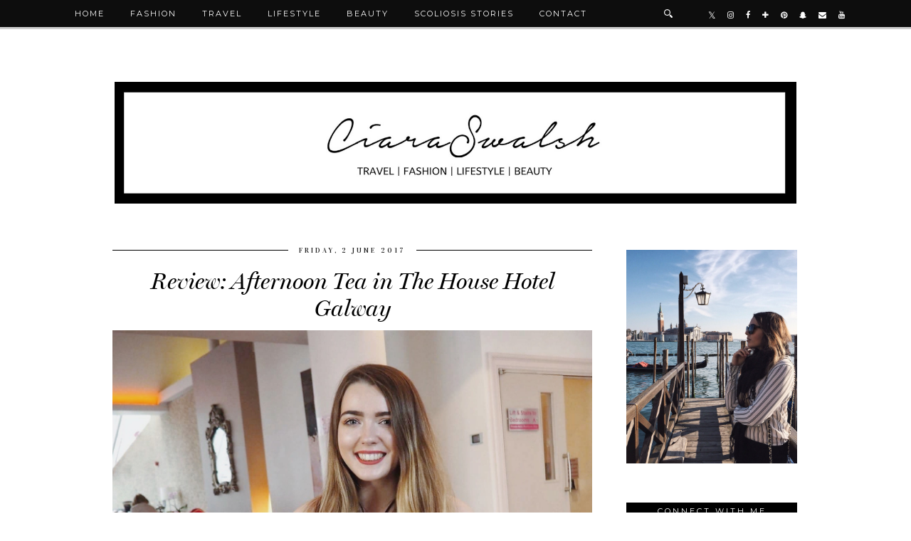

--- FILE ---
content_type: text/html; charset=UTF-8
request_url: http://www.ciaraswalsh.com/2017/06/review-afternoon-tea-in-house-hotel.html
body_size: 30757
content:
<!DOCTYPE html>
<html class='v2' dir='ltr' prefix='og: http://ogp.me/ns#' xmlns='http://www.w3.org/1999/xhtml' xmlns:b='http://www.google.com/2005/gml/b' xmlns:data='http://www.google.com/2005/gml/data' xmlns:expr='http://www.google.com/2005/gml/expr'>
<head>
<link href='https://www.blogger.com/static/v1/widgets/335934321-css_bundle_v2.css' rel='stylesheet' type='text/css'/>
<link href='//ajax.googleapis.com' rel='dns-prefetch'/>
<link href='//fonts.googleapis.com' rel='dns-prefetch'/>
<link href='https://cdnjs.cloudflare.com' rel='dns-prefetch'/>
<link href='//pipdigz.co.uk' rel='dns-prefetch'/>
<meta content='width=1100' name='viewport'/>
<meta content='text/html; charset=UTF-8' http-equiv='Content-Type'/>
<meta content='blogger' name='generator'/>
<link href='http://www.ciaraswalsh.com/favicon.ico' rel='icon' type='image/x-icon'/>
<link href='http://www.ciaraswalsh.com/2017/06/review-afternoon-tea-in-house-hotel.html' rel='canonical'/>
<link rel="alternate" type="application/atom+xml" title="           CiaraSwalsh - Atom" href="http://www.ciaraswalsh.com/feeds/posts/default" />
<link rel="alternate" type="application/rss+xml" title="           CiaraSwalsh - RSS" href="http://www.ciaraswalsh.com/feeds/posts/default?alt=rss" />
<link rel="service.post" type="application/atom+xml" title="           CiaraSwalsh - Atom" href="https://www.blogger.com/feeds/7099925941688394970/posts/default" />

<link rel="alternate" type="application/atom+xml" title="           CiaraSwalsh - Atom" href="http://www.ciaraswalsh.com/feeds/1270369156188467695/comments/default" />
<!--Can't find substitution for tag [blog.ieCssRetrofitLinks]-->
<link href='https://blogger.googleusercontent.com/img/b/R29vZ2xl/AVvXsEirLpkXw90fiRtIaJ8vkxiuSj2A2jIQJiVp3EtXn-GPZqjV56UDtjnp8-SagjIUnHB0yE-u2AS1wwfLSqtgZdABXFQu289d7ulHb6co-eH23uA205uIEpgF6JQJgrLb6r_kY6IpiHzaYaNu/s1600/UIHP1832.jpg' rel='image_src'/>
<meta content='http://www.ciaraswalsh.com/2017/06/review-afternoon-tea-in-house-hotel.html' property='og:url'/>
<meta content='Review: Afternoon Tea in The House Hotel Galway' property='og:title'/>
<meta content='     Myself and some of Galway&#39;s Bloggers meet up once a week to discuss strategies, general blog work and how we can help grow Galway. So t...' property='og:description'/>
<meta content='https://blogger.googleusercontent.com/img/b/R29vZ2xl/AVvXsEirLpkXw90fiRtIaJ8vkxiuSj2A2jIQJiVp3EtXn-GPZqjV56UDtjnp8-SagjIUnHB0yE-u2AS1wwfLSqtgZdABXFQu289d7ulHb6co-eH23uA205uIEpgF6JQJgrLb6r_kY6IpiHzaYaNu/w1200-h630-p-k-no-nu/UIHP1832.jpg' property='og:image'/>
<title>
Review: Afternoon Tea in The House Hotel Galway |            CiaraSwalsh
</title>
<meta content='           CiaraSwalsh: Review: Afternoon Tea in The House Hotel Galway' property='og:title'/>
<meta content='article' property='og:type'/>
<meta content='http://www.ciaraswalsh.com/2017/06/review-afternoon-tea-in-house-hotel.html' property='og:url'/>
<meta content='https://blogger.googleusercontent.com/img/b/R29vZ2xl/AVvXsEirLpkXw90fiRtIaJ8vkxiuSj2A2jIQJiVp3EtXn-GPZqjV56UDtjnp8-SagjIUnHB0yE-u2AS1wwfLSqtgZdABXFQu289d7ulHb6co-eH23uA205uIEpgF6JQJgrLb6r_kY6IpiHzaYaNu/s1600/UIHP1832.jpg' property='og:image'/>
<meta content='           CiaraSwalsh' property='og:site_name'/>
<meta content='http://www.ciaraswalsh.com/' name='twitter:domain'/>
<meta content='Review: Afternoon Tea in The House Hotel Galway' name='twitter:title'/>
<meta content='summary_large_image' name='twitter:card'/>
<meta content='https://blogger.googleusercontent.com/img/b/R29vZ2xl/AVvXsEirLpkXw90fiRtIaJ8vkxiuSj2A2jIQJiVp3EtXn-GPZqjV56UDtjnp8-SagjIUnHB0yE-u2AS1wwfLSqtgZdABXFQu289d7ulHb6co-eH23uA205uIEpgF6JQJgrLb6r_kY6IpiHzaYaNu/s1600/UIHP1832.jpg' name='twitter:image'/>
<link href='//fonts.googleapis.com/css?family=Montserrat|Vidaloka' rel='stylesheet' type='text/css'/>
<style type='text/css'>@font-face{font-family:'Montserrat';font-style:normal;font-weight:400;font-display:swap;src:url(//fonts.gstatic.com/s/montserrat/v31/JTUHjIg1_i6t8kCHKm4532VJOt5-QNFgpCtr6Hw0aXp-p7K4KLjztg.woff2)format('woff2');unicode-range:U+0460-052F,U+1C80-1C8A,U+20B4,U+2DE0-2DFF,U+A640-A69F,U+FE2E-FE2F;}@font-face{font-family:'Montserrat';font-style:normal;font-weight:400;font-display:swap;src:url(//fonts.gstatic.com/s/montserrat/v31/JTUHjIg1_i6t8kCHKm4532VJOt5-QNFgpCtr6Hw9aXp-p7K4KLjztg.woff2)format('woff2');unicode-range:U+0301,U+0400-045F,U+0490-0491,U+04B0-04B1,U+2116;}@font-face{font-family:'Montserrat';font-style:normal;font-weight:400;font-display:swap;src:url(//fonts.gstatic.com/s/montserrat/v31/JTUHjIg1_i6t8kCHKm4532VJOt5-QNFgpCtr6Hw2aXp-p7K4KLjztg.woff2)format('woff2');unicode-range:U+0102-0103,U+0110-0111,U+0128-0129,U+0168-0169,U+01A0-01A1,U+01AF-01B0,U+0300-0301,U+0303-0304,U+0308-0309,U+0323,U+0329,U+1EA0-1EF9,U+20AB;}@font-face{font-family:'Montserrat';font-style:normal;font-weight:400;font-display:swap;src:url(//fonts.gstatic.com/s/montserrat/v31/JTUHjIg1_i6t8kCHKm4532VJOt5-QNFgpCtr6Hw3aXp-p7K4KLjztg.woff2)format('woff2');unicode-range:U+0100-02BA,U+02BD-02C5,U+02C7-02CC,U+02CE-02D7,U+02DD-02FF,U+0304,U+0308,U+0329,U+1D00-1DBF,U+1E00-1E9F,U+1EF2-1EFF,U+2020,U+20A0-20AB,U+20AD-20C0,U+2113,U+2C60-2C7F,U+A720-A7FF;}@font-face{font-family:'Montserrat';font-style:normal;font-weight:400;font-display:swap;src:url(//fonts.gstatic.com/s/montserrat/v31/JTUHjIg1_i6t8kCHKm4532VJOt5-QNFgpCtr6Hw5aXp-p7K4KLg.woff2)format('woff2');unicode-range:U+0000-00FF,U+0131,U+0152-0153,U+02BB-02BC,U+02C6,U+02DA,U+02DC,U+0304,U+0308,U+0329,U+2000-206F,U+20AC,U+2122,U+2191,U+2193,U+2212,U+2215,U+FEFF,U+FFFD;}</style>
<style id='page-skin-1' type='text/css'><!--
/*
-----------------------------------------------
Name: Venture
Designer: pipdig Ltd.
URL: https://www.pipdig.co/
Version: 2
License: Copyright 2016. All rights reserved.
*** Some of the assets in this template are tracked. ***
*** Any reproduction, copying or reselling of this template is not permitted. ***
-----------------------------------------------
<Group description="Page Text" selector="">
<Variable name="body.font" description="Font" type="font" default="13px Georgia"/>
<Variable name="body.text.color" description="Text Color" type="color" default="#000000"/>
<Variable name="body.link.color" description="Link Color" type="color" default="#d1bc61"/>
<Variable name="body.link.color.hover" description="Link Hover Color" type="color" default="#333333"/>
</Group>
<Group description="Template Colors" selector="">
<Variable name="body.background.color" description="Outer Background Color" type="color" default="#ffffff"/>
</Group>
<Group description="Navbar" selector="">
<Variable name="navbar.font" description="Navbar Font" type="font" default="11px Montserrat" />
<Variable name="navbar.text.color" description="Navbar Text Color" type="color" default="#ffffff" />
<Variable name="navbar.text.color.hover" description="Navbar Text Hover Color" type="color" default="#d1bc61" />
<Variable name="navbar.background.color" description="Navbar Background Color" type="color" default="#000000" />
<Variable name="navbar.border.color" description="Navbar Border Color" type="color" default="#cccccc" />
</Group>
<Group description="Blog Header" selector="">
<Variable name="header.text.font" description="Header Font" type="font" default="64px Vidaloka" />
<Variable name="header.text.color" description="Header Color" type="color" default="#000000" />
<Variable name="tagline.font" description="Tagline Font" type="font" default="15px Vidaloka" />
<Variable name="tagline.color" description="Tagline Color" type="color" default="#555555" />
</Group>
<Group description="Post Titles" selector="">
<Variable name="post.title.font" description="Font" type="font" default="italic normal 32px MillingtonDuo"/>
<Variable name="post.title.color" description="Color" type="color" default="#000000" />
<Variable name="post.title.color.hover" description="Hover Color" type="color" default="#d1bc61" />
</Group>
<Group description="Date Header" selector="">
<Variable name="date.header.font" description="Font" type="font" default="10px Vidaloka"/>
<Variable name="date.header.color" description="Text Color" type="color" default="#222222"/>
</Group>
<Group description="Sidebar Titles" selector="">
<Variable name="widget.title.font" description="Title Font" type="font" default="11px Montserrat"/>
<Variable name="widget.title.text.color" description="Title Color" type="color" default="#ffffff"/>
<Variable name="widget.background.color" description="Background Color for sidebar titles etc" type="color" default="#000000"/>
</Group>
<Group description="Social Icons" selector="">
<Variable name="socialz.color" description="Social Icon Color" type="color" default="#000000"/>
<Variable name="socialz.color.hover" description="Social Icon Hover Color" type="color" default="#d1bc61"/>
</Group>
*/
@import url(https://pipdigz.co.uk/fonts/fnalsdfnkwfnkasdvnsodfbn/style.css);
html{overflow-x:hidden}
body, .body-fauxcolumn-outer {
background: #ffffff;
font: 13px Georgia;
color: #000000;
padding: 0;
}
html body .region-inner {
min-width: 0;
max-width: 100%;
width: auto;
overflow: hidden;
}
a:link {
text-decoration:none;
color: #000;
transition: all 0.25s ease-out; -o-transition: all 0.25s ease-out; -moz-transition: all 0.25s ease-out; -webkit-transition: all 0.25s ease-out;
max-width:100%;
}
a:visited {
text-decoration:none;
color: #000;
}
a:hover {
text-decoration:none;
color: #aaa;
}
.post-body a {
color: #d1bc61;
margin:0 !important;
transition: all 0.25s ease-out; -o-transition: all 0.25s ease-out; -moz-transition: all 0.25s ease-out; -webkit-transition: all 0.25s ease-out;
}
.post-body a:hover {
color: #333333;
}
.navbar,.Attribution{display:none;}
.body-fauxcolumn-outer .fauxcolumn-inner {
background: transparent none repeat scroll top left;
_background-image: none;
}
.body-fauxcolumn-outer .cap-top {
position: absolute;
z-index: 1;
height: 400px;
width: 100%;
}
.body-fauxcolumn-outer .cap-top .cap-left {
width: 100%;
background: transparent none repeat-x scroll top left;
_background-image: none;
}
.content-outer {
margin-bottom: 1px;
}
.content-inner {
background-color: #fff;
padding: 0 10px 10px 10px;
}
#crosscol.section{margin:0;}
#Image99{margin-bottom:0;}
.socialz {text-align:center}
.socialz a {color: #000000; margin: 0 7px; font-size: 24px;-webkit-transition: all 0.25s ease-out; -moz-transition: all 0.25s ease-out; -ms-transition: all 0.25s ease-out; -o-transition: all 0.25s ease-out;transition: all 0.25s ease-out;}
.socialz a:hover {color: #d1bc61;}
.socialz .fa {transition: all 0.25s ease-out; -o-transition: all 0.25s ease-out; -moz-transition: all 0.25s ease-out; -webkit-transition: all 0.25s ease-out;}
.socialz img {width:24px;height:24px;margin:2px 7px;padding:3px;-webkit-transition: all 0.25s ease-out; -moz-transition: all 0.25s ease-out; -ms-transition: all 0.25s ease-out; -o-transition: all 0.25s ease-out;transition: all 0.25s ease-out;}
.socialz img:hover {opacity:.3}
.socialz-top {
margin-left: 40px !important;
}
.socialz-top a {
display: inline-block;
color: #ffffff;
padding: 14px 5px;
}
.socialz-top a:hover {
color: #d1bc61;
}
.addthis_toolbox {font:11px Montserrat;font-size: 14px,sans-serif;letter-spacing:1px;margin-top:23px;color:#000;text-align:center;text-transform:uppercase;}
.addthis_toolbox .fa{color:#000000;font-size:18px;margin-left:8px;transition: all 0.2s ease-out; -o-transition: all 0.2s ease-out; -moz-transition: all 0.2s ease-out; -webkit-transition: all 0.2s ease-out;}
.addthis_toolbox .fa:hover{color:#d1bc61}
.post-share-buttons.goog-inline-block {display: none;}
.sidebar h2, .foot .title, .BlogArchive h2 {
font: 11px Montserrat;
color: #ffffff;
background: #000000;
letter-spacing: 3px;
text-align: center;
text-transform: uppercase;
padding:5px 0;
margin-bottom:15px;
}
.sidebar h2:after, .foot .title:after, .BlogArchive h2:after {
border-left: 6px solid transparent;
border-right: 6px solid transparent;
border-top: 6px solid #000000;
bottom: -5px;
content: "";
display: block;
height: 0;
left: 50%;
margin-left: -5px;
position: absolute;
width: 0;
}
.status-msg-wrap{margin: 30px auto !important;font-size:100%;}
.status-msg-body{font:10px arial, sans-serif;text-transform:uppercase;letter-spacing:1px;color:#666;}
.status-msg-border{border:1px solid #fff; opacity:0.25;}
.status-msg-bg{background-color:#fff}
h1, h2, h3 {font:italic normal 32px MillingtonDuo,serif;letter-spacing:0;text-transform:none;font-weight: 400 !important;}
h2{font-size: 25px}
h3{font-size: 23px}
.jump-link {
margin: 30px auto;
text-align:center;
}
.more, .jump-link > a {
font: 11px Montserrat; font-size:12px;
border: 2px solid #eee;
display: inline-block;
padding: 12px 40px;
text-align: center;
text-decoration: none !important;
text-transform: uppercase;
letter-spacing:3px;
}
.more:hover, .jump-link > a:hover{
background: #111 !important;
border-color: #111 !important;
color: #fff !important;
}
.post_here_link {display:none;}
.linkwithin_outer {
display: none;
}
#git_title > span, #git_title_bar span {font:italic normal 32px MillingtonDuo;font-size:20px;letter-spacing: 0;font-weight:400 !important}
#git_wrapper_0, #git_wrapper_1, #git_wrapper_2, #git_wrapper_3, #git_wrapper_4, #git_wrapper_5, #git_wrapper_6, #git_wrapper_7, #git_wrapper_8, #git_wrapper_29, #git_wrapper_10, #git_wrapper_11, #git_wrapper_12 {
border:none !important;
}
.gslide_img {padding:0 !important;border:none !important;}
.gslide{transition: all 0.25s ease-out; -o-transition: all 0.25s ease-out; -moz-transition: all 0.25s ease-out; -webkit-transition: all 0.25s ease-out;}
.gslide:hover{opacity:.7}
/* Header
----------------------------------------------- */
#header-inner {
padding: 75px 4px 20px;
}
.Header h1 {
font: 64px Vidaloka;
color: #000000;
text-align:center;
letter-spacing:5px;
margin: 0 auto;
text-transform: uppercase;
}
#Header1_headerimg{margin:15px auto 0;}
.Header h1 a {
color: #000000;
}
.Header .description {
font: 15px Vidaloka;
text-transform:uppercase;
letter-spacing:2px;
color: #555555;
text-align:center;
margin: 5px auto;
}
.header-inner .Header .titlewrapper {
padding: 0 0 10px;
}
.header-inner .Header .descriptionwrapper {
padding: 0 0;
display:none;
}
/* Tabs
----------------------------------------------- */
.slicknav_menu{display:none;}
.slicknav_menu{background:#000000;}
.slicknav_menu .slicknav_menutxt {font: 11px Montserrat;font-size: 18px;}
.slicknav_nav {font: 11px Montserrat;font-size: 12px;}
.slicknav_nav a, .slicknav_nav, .slicknav_menu .slicknav_menutxt{color: #ffffff;}
.slicknav_menu .slicknav_icon-bar{background-color: #ffffff;}
.tabs .widget ul, .tabs .widget ul {overflow:visible;}
nav {
margin: 0 auto;
text-align: center;
line-height:.8em;
height:38px;
background: #000000;
border-bottom: 3px solid #cccccc;
width:100%;
opacity:.95;
z-index:800;
}
.navdiv{
font: 11px Montserrat;
width: 100%;
text-transform: uppercase;
letter-spacing: 2px;
position: fixed;
top: 0;
left: 0;
z-index: 9;
}
.navdiv a{
color: #ffffff;
transition: all 0.25s ease-out; -o-transition: all 0.25s ease-out; -moz-transition: all 0.25s ease-out; -webkit-transition: all 0.25s ease-out;
}
.dropdown {
line-height: 1em !important;
}
nav ul ul {
position: absolute;
float: left;
left: 0;
opacity:0;
visibility: hidden;
z-index: 1;
-webkit-transition: all .5s ease;
-moz-transition: all .5s ease;
-ms-transition: all .5s ease;
-o-transition: all .5s ease;
transition: all .5s ease;
}
nav ul li:hover > ul {
opacity: 1;
visibility: visible;
}
nav ul {
list-style: none;
position: relative;
display: inline-table;
margin:0;
padding:0;
line-height:1.4em;
}
nav ul:after {
content: ""; clear: both; display: block;
}
nav ul li {
float: left;
z-index:5000;
position: relative;
}
nav ul a:hover {
color: #d1bc61;
}
nav ul li a {
display: block;
padding: 14px 18px;
color: #ffffff;
text-decoration: none;
}
nav ul ul {
padding: 0;
position: absolute;
top: 96%;
}
nav ul ul li {
float: none !important;
position: relative;
}
nav ul ul li a {
padding: 10px 18px;
color: #ffffff;
background: #000000;
opacity:.95;
text-align: left;
}
nav ul ul li a:hover {
color: #d1bc61;
}
nav ul ul ul {
position: absolute;
left: 100%;
top:0;
}
.search-top {
margin-left:25px !important;
}
.navdiv .search-form {
background: transparent;
margin-top: 3px;
}
.navdiv #searchform fieldset {
background: transparent;
border:1px solid transparent;
width: 80px;
transition: all 0.6s ease-out; -o-transition: all 0.6s ease-out; -moz-transition: all 0.6s ease-out; -webkit-transition: all 0.6s ease-out;
}
.navdiv #searchform fieldset:hover{
background: #000000;
width: 170px;
border-color: transparent;
opacity: 1;
}
.navdiv #s {
background: transparent; background:url('https://pipdigz.co.uk/search_white.svg') no-repeat scroll right 2px / 12px auto transparent;border:0;color:#eee;float:left;margin:2px 5%;padding:0 10% 0 0;width:80%;font: 13px Georgia;
}
.AdSense{overflow:hidden}
#PopularPosts123 .item-thumbnail {
padding: 0;
margin: 0;
}
.pop123_img {
background-size: cover;
background-repeat: no-repeat;
background-position: center;
display: block;
position: relative;
}
.p3_invisible {
visibility: hidden;
opacity: 0;
width: 100%;
height: auto;
padding: 0 !important;
}
#PopularPosts123{display:inline-block;margin:20px 1% 0 0;width:49%;}
#PopularPosts123 li{width:49%;display:inline-block;overflow:hidden;padding:0;margin: 0 .5% .5%;position:relative;}
.tabs-inner{padding:0}
#crosscol-overflow{margin:0 12px}
#PopularPosts123 .item-title a {
background: #000000;
opacity: .8;
bottom: 15px;
color: #ffffff;
font-size: 12px;
padding: 6px 5px;
position: absolute;
text-align: center;
overflow: hidden;
white-space: nowrap;
display: block;
width: 96%;
margin: 0 auto;
text-overflow: ellipsis;
}
#PopularPosts123 .quickedit{display:none}
#HTML491{display:inline-block;margin:20px 0 0 1%;width:49%;height:293px;}
#HTML491 h2 {display:inline}
#HTML491 h2 span, #PopularPosts123 h2 span {
background: #fff;
padding: 0 15px;
position: relative;
top: -8px;
}
#HTML491 h2, #PopularPosts123 h2  {
background: #000000;
display: block;
font-size: 13px;
height: 1px;
text-align: center;
width: 100%;
margin-bottom:20px;
}
#slide-container {
height: 273px;
position: relative;
width: 100%;
overflow:hidden;
}
#slider {
height: 273px;
width: 100%;
overflow: hidden;
}
#slide-container img {
height: auto;
width: 100%;
}
.slide-desc {
background: #000000;
opacity: .8;
color: #ffffff;
padding: 0 7px 10px 7px;
position: absolute;
text-align: center;
left:0;
bottom: 20px;
width:98%;
z-index: 8;
font-size: 0;
}
.slide-desc h2 {
font:italic normal 32px MillingtonDuo;
display: block;
text-transform: none;
color:#ffffff;
letter-spacing:0;
background:none !important;
font-size: 22px !important;
height: auto  !important;
}
.crosscol .widget-content {
position: relative;
}
#slider ul, #slider li,
#slider2 ul, #slider2 li {
margin: 0;
padding: 0;
list-style: none;
}
#slider2 {
margin-top: 1em;
}
#slider li, #slider2 li {
width: 100%;
height: auto;
overflow: hidden;
}
.cycle-prev, .cycle-next { position: absolute; top: 0; width: 11%; opacity: .14; filter: z-index: 800; height: 100%; cursor: pointer; }
.cycle-prev { left: 0;  background: url('https://pipdigz.co.uk/slider_left.png') 50% 50% no-repeat;}
.cycle-next { right: 0; background: url('https://pipdigz.co.uk/slider_right.png') 50% 50% no-repeat;}
.cycle-prev:hover, .cycle-next:hover { opacity: .9; }
.cycle-slideshow {z-index: 0;}
#pipdigem {
width: 100%;
display: block;
margin: 0px;
padding: 0px;
line-height: 0px;
}
#pipdigem img {
height: auto;
width: 100%;
}
#pipdigem a {
padding: 0px;
margin: 0px;
display: inline-block;
position:relative;
}
#pipdigem li {
width: 12.5%;
display: inline-block;
margin: 0px !important;
padding: 0px !important;
}
#pipdigem .insta-likes {
width: 100%;
height: 100%;
margin-top: -100%;
opacity: 0;
text-align: center;
letter-spacing: 1px;
background: rgba(0, 0, 0, 0.3);
position: absolute;
text-shadow: 2px 2px 8px #000;
font: normal 400 10px Montserrat, sans-serif;
color: #fff;
line-height: normal;
transition: all 0.35s ease-out; -o-transition: all 0.35s ease-out; -moz-transition: all 0.35s ease-out; -webkit-transition: all 0.35s ease-out;
}
#pipdigem a:hover .insta-likes {
opacity:1;
}
/* Columns
----------------------------------------------- */
.main-outer {
border-top: 0 solid transparent;
}
.fauxcolumn-left-outer .fauxcolumn-inner {
border-right: 1px solid transparent;
}
.fauxcolumn-right-outer .fauxcolumn-inner {
border-left: 0px solid transparent;
}
.sidebar {
margin:0 0 0 20px;
text-align:center;
}
/* Headings
----------------------------------------------- */
h2 {
margin: 0 0 1em 0;
color: #000;
}
/* Widgets
----------------------------------------------- */
.widget {
margin: 25px 0;
}
.widget .zippy {
color: #cecece;
}
.widget ul {
padding:0;
}
.widget .popular-posts ul {
list-style: none;
padding:0;
}
.PopularPosts .item-thumbnail {float:none;margin:0;}
.PopularPosts .item-title {
font: italic normal 32px MillingtonDuo;
font-size: 15px;
letter-spacing: 0;
padding-bottom: 0.2em;
}
.PopularPosts img{width:100%;height:auto;transition: all 0.25s ease-out; -o-transition: all 0.25s ease-out; -moz-transition: all 0.25s ease-out; -webkit-transition: all 0.25s ease-out;}
.PopularPosts img:hover{opacity:.84;}
.popular-posts .item-snippet {display: none;}
.widget.Stats {
text-align: center;
}
.widget img {
max-width: 100%;
height:auto;
}
.sidebar li {list-style:none;}
.rssBody ul {
list-style: none;
}
.rssBody a:hover{
opacity:.7;
}
.rssBody li {
border-top: none !important;
color: transparent;
float: left;
height: 120px;
overflow: hidden;
padding: 5px;
position: relative;
width: 45%;
z-index: 1;
}
.rssRow {
padding: 3px;
}
.rssRow.even {
float: right;
}
.rssRow h4 {
display: none;
}
.rssRow div {
color: #666;
margin: 0.2em 0 0.4em 0;
}
/* Posts
----------------------------------------------- */
h2.date-header {
font: 10px Vidaloka;
color: #222222;
height:1px;
letter-spacing: 2px;
margin: 0 !important;
text-align:center;
background:#000000;
}
.date-header span {
background-color: #fff;
padding: 0 15px;
position: relative;
top: -5px;
letter-spacing:3px;
text-transform:uppercase;
}
.status-msg-wrap{margin:0 auto 30px !important;font-size:100%;}
.main-inner {
padding-top: 45px;
padding-bottom: 65px;
}
.main-inner .column-center-inner {
padding: 0 0;
}
.main-inner .column-center-inner .section {
margin: 0 1em;
}
.post {
margin: 0 0 55px 0;
}
.comments h4 {
font: italic normal 32px MillingtonDuo;
color:#000000;
text-transform:none;
letter-spacing:0;
margin: .5em 0 0;
font-size: 140%;
}
h3.post-title{
font: italic normal 32px MillingtonDuo;
color:#000000;
margin: .75em 0 0;
text-align:center;
text-transform:none;
letter-spacing:0;
}
.post-title a{
text-decoration:none;
color:#000000;
}
.post-title a:hover {
color:#d1bc61;
}
.post-body {
font-size: 110%;
line-height: 1.6;
position: relative;
text-align:justify;
}
.post-body img{max-width:100%;height:auto;padding:0 !important;margin:0;}
.post-body img, .post-body .tr-caption-container, .Profile img, .Image img,
.BlogList .item-thumbnail img {
padding: 0;
}
.post-body img, .post-body .tr-caption-container {
padding: 5px;
}
.post-body .tr-caption-container {
color: #333333;
}
.post-body .tr-caption-container img {
padding: 0;
background: transparent;
border: none;
width:100%;
height: auto;
}
.post-header {
margin: 0 0 1em;
line-height: 1.6;
font-size: 90%;
}
.post-footer {
margin: 20px auto 0;
font: 11px Montserrat; font-size:10px;
text-transform:uppercase;
letter-spacing: 1px;
text-align:center;
line-height: 1.9;
}
.post-labels {
margin-top: 5px;
}
#comments .comment-author {
padding-top: 1.5em;
border-top: 1px solid transparent;
background-position: 0 1.5em;
}
#comments .comment-author:first-child {
padding-top: 0;
border-top: none;
}
.avatar-image-container {
margin: .2em 0 0;
border-radius:50%;
}
input.gsc-input {width:97% !important; padding:5px 6px !important; font:10px arial,sans-serif; text-transform:uppercase; letter-spacing:1px;transition: all 0.25s ease-out; -o-transition: all 0.25s ease-out; -moz-transition: all 0.25s ease-out; -webkit-transition: all 0.25s ease-out;}
input.gsc-input:focus{border-color:#f3f3f3;}
input.gsc-search-button {padding: 4px; font:10px arial,sans-serif; text-transform:uppercase; letter-spacing:1px; border:1px solid #111; background: #111; color:#fff; cursor: pointer;}
.follow-by-email-submit{border:1px solid #111 !important; background:#111 !important; color:#fff !important; border-radius: 0 !important;text-transform:uppercase; font:10px montserrat,sans-serif !important; letter-spacing:1px;width:66px !important;}
.follow-by-email-address{border:1px solid #ddd !important;transition: all 0.25s ease-out; -o-transition: all 0.25s ease-out; -moz-transition: all 0.25s ease-out; -webkit-transition: all 0.25s ease-out;}
.follow-by-email-address:focus{border-color:#f3f3f3;}
/* Comments
----------------------------------------------- */
.comments .comments-content .icon.blog-author {
background-repeat: no-repeat;
background-image: url([data-uri]);
background-size: 16px 16px;
}
.comments .comments-content .loadmore a {
border-top: 1px dotted #ccc;
border-bottom: 1px dotted #ccc;
}
.comments .comment-thread.inline-thread {
background-color: #fff;
}
.comments .continue {
border-top: 1px dotted #ddd;
}
/* Accents
---------------------------------------------- */
.section-columns td.columns-cell {
border-left: 0px solid transparent;
}
.blog-pager-older-link, .home-link,
.blog-pager-newer-link {
background-color: #fff;
padding: 5px;
}
#blog-pager a{font: 10px Vidaloka;font-size: 18px;;color:#000;text-transform:uppercase;letter-spacing:2px;-webkit-transition: all 0.25s ease-out; -moz-transition: all 0.25s ease-out; -ms-transition: all 0.25s ease-out; -o-transition: all 0.25s ease-out;transition: all 0.25s ease-out;}
#blog-pager a:hover{opacity:.4;}
.blog-feeds, .post-feeds {
font: 10px Vidaloka;
font-size: 10px;
letter-spacing: 2px;
text-transform: uppercase;
margin-top:45px;
}
#searchform fieldset{margin:0;padding:5px 0;background:#fff;border:1px solid #e7e7e7;color:#666;}
#searchform fieldset:hover{border-color:#bbb}
#s{background:transparent;background:url('https://pipdigz.co.uk/icon_search_black.png') no-repeat scroll right 2px / 12px auto transparent;border:0;color:#555;float:left;margin:2px 5%;padding:0 10% 0 0;width:80%}
#back-top{
color: #d1bc61;
background: transparent;
line-height: 100%;
display: inline-block;
position: fixed;
right: 35px;
bottom: 65px;
z-index: 10002;
}
#back-top .fa {font-size: 30px;}
#back-top a,#back-top a:hover,#back-top a:focus{padding:5px;display:block;}
#back-top a:hover,#back-top a:focus{color:#d1bc61}
.credit{position:relative;bottom:0;background:#000000;padding:12px 0;width:100%;text-align:center;color:#fff;font:10px Montserrat,arial,sans-serif;letter-spacing: 2px;text-transform:uppercase}
.credit a{color:#ffffff;text-decoration:none;}
.credit a:hover{color:#d1bc61;text-decoration:none;}
.related-posts {
width: 100%;
margin: 2em 0;
float: left;
text-align: center;
}
.related-posts h3 {
margin-bottom: 10px;
color: #000000;
}
.related-posts ul li {
list-style: none;
margin: 0 5px;
vertical-align: top;
display: inline-block;
text-align: center;
border: none;
}
.related-posts a {
transition: all 0.25s ease-out; -o-transition: all 0.25s ease-out; -moz-transition: all 0.25s ease-out; -webkit-transition: all 0.25s ease-out;
}
.related-posts a:hover {
opacity: .75;
}
body.mobile  {background:#fff;}
.mobile .body-fauxcolumn-outer {background: transparent none repeat scroll top left;}
.mobile .body-fauxcolumn-outer .cap-top {background-size: 100% auto;}
.mobile .Header h1 {font-size:40px;margin:35px 5px 0;letter-spacing: 4px;}
body.mobile .AdSense {margin: 0 -0;}
.mobile .tabs-inner .widget ul {margin-left: 0;margin-right: 0;}
.mobile .post {margin: 0;}
.mobile .main-inner .column-center-inner .section {margin: 0;}
.mobile-date-outer{border:0}
html .main-inner .date-outer{margin-bottom:25px}
.mobile .date-header{background:none;text-align:center;border-top:1px dotted #ccc;}
.mobile .date-header span {padding: 0.1em 10px;margin: 0 -10px;font:10px Vidaloka;letter-spacing:3px;color:#222222;background:#fff;position:relative;top:-8px;}
.mobile h3.post-title {margin: 15px auto 0;}
.mobile #header-inner {padding-top:0;}
.mobile-index-title {font: 10px Vidaloka;font-size: 16px;,serif;text-transform:uppercase;letter-spacing:2px;color:#222;margin:0;width:92%;}
.mobile .blog-pager {background: transparent none no-repeat scroll top center;}
.mobile .footer-outer {border-top: none;}
.mobile .main-inner, .mobile .footer-inner {background-color: #fff;}
.mobile-index-contents {color: #333333;margin-right:0;}
.mobile-link-button {border-radius:0;}
.mobile-link-button a:link, .mobile-link-button a:visited {color: #fff;}
.mobile .mobile-navz .fa{font-size:30px;}
.mobile .blog-pager-older-link .fa, .mobile .blog-pager-newer-link .fa{font-size: 50px;}
.mobile .tabs-inner .section:first-child {border-top: none;}
.mobile .tabs-inner .PageList .widget-content {background-color: #eeeeee;color: #000000;border-top: 1px solid #dddddd;border-bottom: 1px solid #dddddd;}
.mobile .tabs-inner .PageList .widget-content .pagelist-arrow {border-left: 0px solid #dddddd;}
.mobile #blog-pager {padding-bottom: 30px!important}
.mobile #blog-pager a {font:11px Montserrat,serif;font-size:13px;color:#000;}
.mobile .blog-pager-newer-link {background: none;}
.mobile .blog-pager-older-link {background: none;}
.mobile .widget.PageList {display:none;}
.mobile .entry-title{text-align:center;}
.mobile-desktop-link {margin-top:25px;}
.mobile-desktop-link a {color:#000 !important;}
.mobile .topbar,.mobile #uds-searchControl {display:none;}
.mobile .navdiv {display:none;}
.mobile #Header1_headerimg {margin: 20px auto 20px;}
.mobile .PageList {display:inline;}
.mobile-index-thumbnail{float:none;margin:0;}
.mobile-index-thumbnail img {width:100% !important;height:auto;}
.mobile .related-posts {display:none;}
.mobile .description {display:none;}
.mobile #HTML100,.mobile #PageList1,.nav-menu {display:none;}
.mobile .slicknav_menu{display:block; border-bottom: 3px solid #cccccc;}
.mobile .addthis_toolbox{float:none}
.mobile .more{font-size:12px;padding:6px 0;margin:10px auto;top:0;display:block}
.mobile .comment-link {text-align: center;font-size:10px;text-transform:uppercase;}
.mobile .search-top, .mobile .socialz-top {display:none}
#cookieChoiceInfo {display: none;}
.mobile #footer-1 {text-align: center;padding: 0 15px;}
#HTML519 {display: none}
.slicknav_icon{display:none}
.addthis_button_google_plusone_share, .addthis_button_stumbleupon {display: none}

--></style>
<style id='template-skin-1' type='text/css'><!--
body {
min-width: 1010px;
}
.content-outer, .content-fauxcolumn-outer, .region-inner {
min-width: 1010px;
max-width: 1010px;
_width: 1010px;
}
.main-inner .columns {
padding-left: 0px;
padding-right: 290px;
}
.main-inner .fauxcolumn-center-outer {
left: 0px;
right: 290px;
}
.main-inner .fauxcolumn-left-outer {
width: 0px;
}
.main-inner .fauxcolumn-right-outer {
width: 290px;
}
.main-inner .column-left-outer {
width: 0px;
right: 100%;
margin-left: -0px;
}
.main-inner .column-right-outer {
width: 290px;
margin-right: -290px;
}
#layout {
min-width: 0;
}
#layout .content-outer {
min-width: 0;
width: 800px;
}
#layout .region-inner {
min-width: 0;
width: auto;
}
body#layout .section h4, .Navbar {display:none}
body#layout div.section {min-height: 50px}
body#layout div.layout-widget-description {font-size:11px}
body#layout .widget-content {padding: 6px 9px; line-height: 18px;}
body#layout div.layout-title {font-size:14px;}
body#layout div.section {min-height: 50px}
--></style>
<style>
.slicknav_btn { position: relative; display: block; vertical-align: middle; float: left; padding: 5px 0; line-height: 1.125em; cursor: pointer; width:100%;}
.slicknav_menu  .slicknav_menutxt { display: block; line-height: 1.188em; float: left; }
.slicknav_menu .slicknav_icon { float: left; margin: 0.188em 0 0 0.438em; }
.slicknav_menu .slicknav_no-text { margin: 0 }
.slicknav_menu .slicknav_icon-bar { display: block; width: 1.12em; height: 0.12em; }
.slicknav_btn .slicknav_icon-bar + .slicknav_icon-bar { margin-top: 0.188em }
.slicknav_nav { clear: both }
.slicknav_nav ul,
.slicknav_nav li { display: block }
.slicknav_nav .slicknav_arrow { font-size: 0.8em; margin: 0 0 0 0.4em; }
.slicknav_nav .slicknav_item { cursor: pointer; }
.slicknav_nav .slicknav_row { display: block; }
.slicknav_nav a { display: block }
.slicknav_nav .slicknav_item a,
.slicknav_nav .slicknav_parent-link a { display: inline }
.slicknav_menu:before,
.slicknav_menu:after { content: " "; display: table; }
.slicknav_menu:after { clear: both }
.slicknav_menu { *zoom: 1 }
.slicknav_nav ul, .slicknav_nav li{text-align:center}
.slicknav_menu{font-size:23px}
.slicknav_btn{margin:5px 0;text-decoration:none}
.slicknav_menu .slicknav_menutxt{text-align:center; letter-spacing:3px; float:none; display:inline-block; width:100%;}
.slicknav_menu .slicknav_icon-bar{display:none}
.slicknav_nav{margin:0;padding:0;text-transform:uppercase;letter-spacing:2px}
.slicknav_nav,.slicknav_nav ul{list-style:none;overflow:hidden}
.slicknav_nav ul{padding:0;margin:0}
.slicknav_nav .slicknav_row{padding:5px 10px;margin:2px 5px}
.slicknav_nav a{padding:5px 10px;margin:2px 5px;text-decoration:none;}
.slicknav_nav .slicknav_item a,.slicknav_nav .slicknav_parent-link a{padding:0;margin:0}
.slicknav_nav .slicknav_txtnode{margin-left:15px}
</style>
<style>#HTML491, #PopularPosts123{display:none}.main-inner{padding-top:20px;}.addthis_toolbox,.post-footer{text-align:left;}</style>
<script src='https://ajax.googleapis.com/ajax/libs/jquery/1.8.2/jquery.min.js' type='text/javascript'></script>
<script src='https://cdnjs.cloudflare.com/ajax/libs/jquery.cycle2/20140415/jquery.cycle2.min.js' type='text/javascript'></script>
<script src='https://pipdigz.co.uk/js/g-plus.min.js' type='text/javascript'></script>
<link href='https://pipdigz.co.uk/css/core.css' media='all' rel='stylesheet' type='text/css'/>
<script>var addthis_config = {"data_track_addressbar":false};</script>
<script src='https://s7.addthis.com/js/300/addthis_widget.js' type='text/javascript'></script>
<script type='text/javascript'>
        (function(i,s,o,g,r,a,m){i['GoogleAnalyticsObject']=r;i[r]=i[r]||function(){
        (i[r].q=i[r].q||[]).push(arguments)},i[r].l=1*new Date();a=s.createElement(o),
        m=s.getElementsByTagName(o)[0];a.async=1;a.src=g;m.parentNode.insertBefore(a,m)
        })(window,document,'script','https://www.google-analytics.com/analytics.js','ga');
        ga('create', 'UA-72796751-1', 'auto', 'blogger');
        ga('blogger.send', 'pageview');
      </script>
<script>var clementine = 'clementine';</script>
<link href='https://www.blogger.com/dyn-css/authorization.css?targetBlogID=7099925941688394970&amp;zx=a46cefd1-2356-474d-8825-079224948013' media='none' onload='if(media!=&#39;all&#39;)media=&#39;all&#39;' rel='stylesheet'/><noscript><link href='https://www.blogger.com/dyn-css/authorization.css?targetBlogID=7099925941688394970&amp;zx=a46cefd1-2356-474d-8825-079224948013' rel='stylesheet'/></noscript>
<meta name='google-adsense-platform-account' content='ca-host-pub-1556223355139109'/>
<meta name='google-adsense-platform-domain' content='blogspot.com'/>

<!-- data-ad-client=ca-pub-5043442900007795 -->

</head>
<body class='loading'>
<script>


  var pipdig_class = 'pipdig-post';



//<![CDATA[
if(typeof(pipdig_class) != 'undefined' && pipdig_class !== null) {
  jQuery('body').addClass(pipdig_class);
}
//]]>
</script>
<div class='body-fauxcolumns'>
<div class='fauxcolumn-outer body-fauxcolumn-outer'>
<div class='cap-top'>
<div class='cap-left'></div>
<div class='cap-right'></div>
</div>
<div class='fauxborder-left'>
<div class='fauxborder-right'></div>
<div class='fauxcolumn-inner'>
</div>
</div>
<div class='cap-bottom'>
<div class='cap-left'></div>
<div class='cap-right'></div>
</div>
</div>
</div>
<div class='content'>
<div class='content-fauxcolumns'>
<div class='fauxcolumn-outer content-fauxcolumn-outer'>
<div class='cap-top'>
<div class='cap-left'></div>
<div class='cap-right'></div>
</div>
<div class='fauxborder-left'>
<div class='fauxborder-right'></div>
<div class='fauxcolumn-inner'>
</div>
</div>
<div class='cap-bottom'>
<div class='cap-left'></div>
<div class='cap-right'></div>
</div>
</div>
</div>
<div class='content-outer'>
<div class='content-cap-top cap-top'>
<div class='cap-left'></div>
<div class='cap-right'></div>
</div>
<div class='fauxborder-left content-fauxborder-left'>
<div class='fauxborder-right content-fauxborder-right'></div>
<div class='content-inner'>
<!-- <header> <div class='header-outer'> <div class='header-cap-top cap-top'> <div class='cap-left'/> <div class='cap-right'/> </div> <div class='fauxborder-left header-fauxborder-left'> <div class='fauxborder-right header-fauxborder-right'/> <div class='region-inner header-inner'> <b:section class='header' id='header' maxwidgets='1' showaddelement='no'/> </div> </div> <div class='header-cap-bottom cap-bottom'> <div class='cap-left'/> <div class='cap-right'/> </div> </div> </header> -->
<div class='tabs-outer'>
<div class='tabs-cap-top cap-top'>
<div class='cap-left'></div>
<div class='cap-right'></div>
</div>
<div class='fauxborder-left tabs-fauxborder-left'>
<div class='fauxborder-right tabs-fauxborder-right'></div>
<div class='region-inner tabs-inner'>
<div class='tabs section' id='crosscol'><div class='widget PageList' data-version='1' id='PageList1'>
<div class='widget-content'>
<div class='navdiv'>
<nav>
<ul class='dropdown'>
<li><a href='http://www.ciaraswalsh.com/'>Home</a></li>
<li><a href='http://www.ciaraswalsh.com/search/label/Fashion'>Fashion</a></li>
<li><a href='http://www.ciaraswalsh.com/search/label/travel'>Travel</a></li>
<li><a href='http://www.ciaraswalsh.com/search/label/Lifestyle'>Lifestyle</a></li>
<li><a href='http://www.ciaraswalsh.com/search/label/beauty'>Beauty</a></li>
<li><a href='http://www.ciaraswalsh.com/search/label/Scoliosis'>Scoliosis Stories</a></li>
<li><a href='http://www.ciaraswalsh.com/2015/05/me-myself-and-i.html'>Contact</a></li>
</ul>
</nav>
</div>
<div class='clear'></div>
</div>
<script>
//<![CDATA[
var _0x45b7=["\x64\x72\x6F\x70\x64\x6F\x77\x6E","\x61\x64\x64\x43\x6C\x61\x73\x73","\x3C\x64\x69\x76\x20\x63\x6C\x61\x73\x73\x3D\x27\x6E\x61\x76\x64\x69\x76\x27\x3E\x3C\x6E\x61\x76\x3E\x3C\x75\x6C\x20\x63\x6C\x61\x73\x73\x3D\x27\x64\x72\x6F\x70\x64\x6F\x77\x6E\x27\x3E\x3C\x6C\x69\x3E\x3C\x75\x6C\x20\x63\x6C\x61\x73\x73\x3D\x27\x64\x72\x6F\x70\x64\x6F\x77\x6E\x27\x3E","\x74\x65\x78\x74","\x73\x75\x62\x73\x74\x72","\x5F","\x68\x72\x65\x66","\x61\x74\x74\x72","\x61","\x66\x69\x6E\x64","\x3C\x6C\x69\x3E\x3C\x61\x20\x68\x72\x65\x66\x3D\x22","\x22\x3E","\x3C\x2F\x61\x3E\x3C\x2F\x6C\x69\x3E","\x3C\x2F\x75\x6C\x3E\x3C\x2F\x6C\x69\x3E\x3C\x6C\x69\x3E\x3C\x61\x20\x68\x72\x65\x66\x3D\x22","\x3C\x2F\x61\x3E\x3C\x75\x6C\x20\x63\x6C\x61\x73\x73\x3D\x27\x73\x75\x62\x2D\x6D\x65\x6E\x75\x27\x3E","\x65\x61\x63\x68","\x23\x50\x61\x67\x65\x4C\x69\x73\x74\x31\x20\x6C\x69","\x3C\x2F\x75\x6C\x3E\x3C\x2F\x6C\x69\x3E\x3C\x2F\x75\x6C\x3E\x3C\x2F\x6E\x61\x76\x3E\x3C\x2F\x64\x69\x76\x3E","\x68\x74\x6D\x6C","\x6C\x65\x6E\x67\x74\x68","","\x72\x65\x70\x6C\x61\x63\x65","\x72\x65\x6D\x6F\x76\x65","\x23\x50\x61\x67\x65\x4C\x69\x73\x74\x31\x20\x75\x6C","\x69\x64","\x3A\x65\x71\x28\x31\x29","\x70\x61\x72\x65\x6E\x74\x73","\x23\x50\x61\x67\x65\x4C\x69\x73\x74\x31\x20\x61","\x23\x50\x61\x67\x65\x4C\x69\x73\x74\x31"];$(_0x45b7[28])[_0x45b7[15]](function(){$(this)[_0x45b7[1]](_0x45b7[0]);var _0x3878x1=_0x45b7[2];$(_0x45b7[16])[_0x45b7[15]](function(){var _0x3878x2=$(this)[_0x45b7[3]](),_0x3878x3=_0x3878x2[_0x45b7[4]](0,1),_0x3878x4=_0x3878x2[_0x45b7[4]](1);_0x45b7[5]== _0x3878x3?(_0x3878x3= $(this)[_0x45b7[9]](_0x45b7[8])[_0x45b7[7]](_0x45b7[6]),_0x3878x1+= _0x45b7[10]+ _0x3878x3+ _0x45b7[11]+ _0x3878x4+ _0x45b7[12]):(_0x3878x3= $(this)[_0x45b7[9]](_0x45b7[8])[_0x45b7[7]](_0x45b7[6]),_0x3878x1+= _0x45b7[13]+ _0x3878x3+ _0x45b7[11]+ _0x3878x2+ _0x45b7[14])});_0x3878x1+= _0x45b7[17];$(this)[_0x45b7[18]](_0x3878x1);$(_0x45b7[23])[_0x45b7[15]](function(){var _0x3878x1=$(this);if(_0x3878x1[_0x45b7[18]]()[_0x45b7[21]](/\s|&nbsp;/g,_0x45b7[20])[_0x45b7[19]]== 0){_0x3878x1[_0x45b7[22]]()}});$(_0x45b7[16])[_0x45b7[15]](function(){var _0x3878x1=$(this);if(_0x3878x1[_0x45b7[18]]()[_0x45b7[21]](/\s|&nbsp;/g,_0x45b7[20])[_0x45b7[19]]== 0){_0x3878x1[_0x45b7[22]]()}});$(_0x45b7[27])[_0x45b7[15]](function(){var _0x3878x5=$(location)[_0x45b7[7]](_0x45b7[6]),_0x3878x6=$(this)[_0x45b7[7]](_0x45b7[6]);if(_0x3878x6=== _0x3878x5){var _0x3878x7=$(this)[_0x45b7[26]](_0x45b7[25])[_0x45b7[7]](_0x45b7[24])}})})
//]]>
</script>
<script>
//<![CDATA[
$('.sub-menu').prev('a').append(" <i class='fa fa-chevron-down' style='font-size: 10px; position: relative; top: -1px;'/>");
//]]>
</script>
</div></div>
<div class='tabs section' id='crosscol-overflow'><div class='widget Header' data-version='1' id='Header1'>
<div id='header-inner'>
<a href='http://www.ciaraswalsh.com/' style='display: block'>
<img alt='           CiaraSwalsh' height='286px; ' id='Header1_headerimg' nopin='nopin' src='https://blogger.googleusercontent.com/img/b/R29vZ2xl/AVvXsEjagTjJBkVHXCdF4ZbQJBgcn8lSuZgdkxgStoXif8XpHyls2422SVx0l32HqFslVtuncvFHZ-VeRGLrpmMx3ssxqGGfRaggAthrDW_IMQeXU0xdRcQFNIFscPjPzm8W_sA-OSNbJhTdCJ8/s1600/Add+a+subheading+%25281%2529.JPG' style='display: block' width='1600px; '/>
</a>
</div>
</div><div class='widget PopularPosts' data-version='1' id='PopularPosts123'>
</div><div class='widget HTML' data-version='1' id='HTML491'>
</div></div>
</div>
</div>
<div class='tabs-cap-bottom cap-bottom'>
<div class='cap-left'></div>
<div class='cap-right'></div>
</div>
</div>
<div class='main-outer'>
<div class='main-cap-top cap-top'>
<div class='cap-left'></div>
<div class='cap-right'></div>
</div>
<div class='fauxborder-left main-fauxborder-left'>
<div class='fauxborder-right main-fauxborder-right'></div>
<div class='region-inner main-inner'>
<div class='columns fauxcolumns'>
<div class='fauxcolumn-outer fauxcolumn-center-outer'>
<div class='cap-top'>
<div class='cap-left'></div>
<div class='cap-right'></div>
</div>
<div class='fauxborder-left'>
<div class='fauxborder-right'></div>
<div class='fauxcolumn-inner'>
</div>
</div>
<div class='cap-bottom'>
<div class='cap-left'></div>
<div class='cap-right'></div>
</div>
</div>
<div class='fauxcolumn-outer fauxcolumn-left-outer'>
<div class='cap-top'>
<div class='cap-left'></div>
<div class='cap-right'></div>
</div>
<div class='fauxborder-left'>
<div class='fauxborder-right'></div>
<div class='fauxcolumn-inner'>
</div>
</div>
<div class='cap-bottom'>
<div class='cap-left'></div>
<div class='cap-right'></div>
</div>
</div>
<div class='fauxcolumn-outer fauxcolumn-right-outer'>
<div class='cap-top'>
<div class='cap-left'></div>
<div class='cap-right'></div>
</div>
<div class='fauxborder-left'>
<div class='fauxborder-right'></div>
<div class='fauxcolumn-inner'>
</div>
</div>
<div class='cap-bottom'>
<div class='cap-left'></div>
<div class='cap-right'></div>
</div>
</div>
<!-- corrects IE6 width calculation -->
<div class='columns-inner'>
<div class='column-center-outer'>
<div class='column-center-inner'>
<div class='main section' id='main'><div class='widget Blog' data-version='1' id='Blog1'>
<div class='blog-posts hfeed'>
<!--Can't find substitution for tag [defaultAdStart]-->

          <div class="date-outer">
        
<h2 class='date-header'><span>Friday, 2 June 2017</span></h2>

          <div class="date-posts">
        
<div class='post-outer'>
<div class='post hentry' itemprop='blogPost' itemscope='itemscope' itemtype='http://schema.org/BlogPosting'>
<meta itemType='https://schema.org/WebPage' itemid='http://www.ciaraswalsh.com/2017/06/review-afternoon-tea-in-house-hotel.html' itemprop='mainEntityOfPage' itemscope='itemscope'/>
<meta content='18:57' itemprop='datePublished'/>
<meta content='2017-08-30T21:03:59Z' itemprop='dateModified'/>
<meta content='https://blogger.googleusercontent.com/img/b/R29vZ2xl/AVvXsEirLpkXw90fiRtIaJ8vkxiuSj2A2jIQJiVp3EtXn-GPZqjV56UDtjnp8-SagjIUnHB0yE-u2AS1wwfLSqtgZdABXFQu289d7ulHb6co-eH23uA205uIEpgF6JQJgrLb6r_kY6IpiHzaYaNu/s1600/UIHP1832.jpg' itemprop='image'/>
<div itemprop='publisher' itemscope='itemscope' itemtype='https://schema.org/Organization'>
<div itemprop='logo' itemscope='itemscope' itemtype='https://schema.org/ImageObject'>
<meta content='https://sites.google.com/site/p4562jy6/publisher.png' itemprop='url'/>
<meta content='180' itemprop='width'/>
<meta content='60' itemprop='height'/>
</div>
<meta content='           CiaraSwalsh' itemprop='name'/>
</div>
<a name='1270369156188467695'></a>
<h3 class='post-title entry-title' itemprop='headline'>
Review: Afternoon Tea in The House Hotel Galway
</h3>
<div class='post-header'>
<div class='post-header-line-1'></div>
</div>
<div class='post-body entry-content' id='post-body-1270369156188467695' itemprop='description articleBody'>
<div class="separator" style="clear: both; text-align: center;">
</div>
<div class="separator" style="clear: both; text-align: center;">
<a href="https://blogger.googleusercontent.com/img/b/R29vZ2xl/AVvXsEirLpkXw90fiRtIaJ8vkxiuSj2A2jIQJiVp3EtXn-GPZqjV56UDtjnp8-SagjIUnHB0yE-u2AS1wwfLSqtgZdABXFQu289d7ulHb6co-eH23uA205uIEpgF6JQJgrLb6r_kY6IpiHzaYaNu/s1600/UIHP1832.jpg" imageanchor="1" style="margin-left: 1em; margin-right: 1em;"><img border="0" data-original-height="1365" data-original-width="1390" src="https://blogger.googleusercontent.com/img/b/R29vZ2xl/AVvXsEirLpkXw90fiRtIaJ8vkxiuSj2A2jIQJiVp3EtXn-GPZqjV56UDtjnp8-SagjIUnHB0yE-u2AS1wwfLSqtgZdABXFQu289d7ulHb6co-eH23uA205uIEpgF6JQJgrLb6r_kY6IpiHzaYaNu/s1600/UIHP1832.jpg" /></a></div>
<br />
Myself and some of Galway's Bloggers meet up once a week to discuss strategies, general blog work and how we can help grow Galway. So this week we decided to treat ourselves and go for some Afternoon Tea in the House Hotel Galway. As a lover of Afternoon tea I was itching to go.<br />
<br />
<a name="more"></a><br />
<br />
I had my 21st birthday here because I wanted somewhere with fabulous decor and good food, so I knew we were in for a treat. Walking into the lobby to see our table all set up with intricate detailed cups and saucers put me into photographer mode and I couldn't stop snapping!<br />
<br />
<div class="separator" style="clear: both; text-align: center;">
<br /></div>
<div class="separator" style="clear: both; text-align: center;">
<a href="https://blogger.googleusercontent.com/img/b/R29vZ2xl/AVvXsEjp2VL2zdvaCCymfLJh5JLQvEOFczwuf8YCfhbMaz5uDgO0J0FyT47HzOu5Rv6PoqLJryo943_QTDzCkA1dxc7DZaxxGoEBcS9voU650zU0Nk-H7ydQ7wKh1t5LELso1caIf2HXp47k2FUX/s1600/LLFJ3205.jpg" imageanchor="1" style="margin-left: 1em; margin-right: 1em;"><img border="0" data-original-height="1600" data-original-width="1283" src="https://blogger.googleusercontent.com/img/b/R29vZ2xl/AVvXsEjp2VL2zdvaCCymfLJh5JLQvEOFczwuf8YCfhbMaz5uDgO0J0FyT47HzOu5Rv6PoqLJryo943_QTDzCkA1dxc7DZaxxGoEBcS9voU650zU0Nk-H7ydQ7wKh1t5LELso1caIf2HXp47k2FUX/s1600/LLFJ3205.jpg" /></a></div>
<br />
<div class="separator" style="clear: both; text-align: center;">
<a href="https://blogger.googleusercontent.com/img/b/R29vZ2xl/AVvXsEhjd6U0nJF9vVmyhXrdxyAu47mqY_77ux5RfFzjQfjK71nTcakL1qWEAOUzlixIQsSP1yJ33PebC6uhE2wAo-8yEYzH9BWzb3_dPLEZuK6xpB10SgPSU1Td9SrywaH1a6O1zmKtUfuyujC2/s1600/BQYV4126.jpg" imageanchor="1" style="margin-left: 1em; margin-right: 1em;"><img border="0" data-original-height="1600" data-original-width="1283" src="https://blogger.googleusercontent.com/img/b/R29vZ2xl/AVvXsEhjd6U0nJF9vVmyhXrdxyAu47mqY_77ux5RfFzjQfjK71nTcakL1qWEAOUzlixIQsSP1yJ33PebC6uhE2wAo-8yEYzH9BWzb3_dPLEZuK6xpB10SgPSU1Td9SrywaH1a6O1zmKtUfuyujC2/s1600/BQYV4126.jpg" /></a></div>
<br />
<div class="separator" style="clear: both; text-align: center;">
<a href="https://blogger.googleusercontent.com/img/b/R29vZ2xl/AVvXsEiYAZOuY0P_TM3jz7tHv3bo4MWFlmM1dWBqBnG1xmCVCJ6pJopZ7JsTYjxq6gnO6f2OHocKnWdeEOdCkw-jryN3Hf2UkKxK5d8i6SmDQdpdIfnCTP184PfD1CRh4xVEdFNuPB88PqkvUKSI/s1600/ALTD2437.jpg" imageanchor="1" style="margin-left: 1em; margin-right: 1em;"><img border="0" data-original-height="1600" data-original-width="1283" src="https://blogger.googleusercontent.com/img/b/R29vZ2xl/AVvXsEiYAZOuY0P_TM3jz7tHv3bo4MWFlmM1dWBqBnG1xmCVCJ6pJopZ7JsTYjxq6gnO6f2OHocKnWdeEOdCkw-jryN3Hf2UkKxK5d8i6SmDQdpdIfnCTP184PfD1CRh4xVEdFNuPB88PqkvUKSI/s1600/ALTD2437.jpg" /></a></div>
<br />
We were absolutely spoiled for choice and got so much more food than I had presumed as in previous afternoon tea's I've gone, to we had a lot less food. Generally the food comes out in a tier of 3 plates, the top for savoury foods like sandwiches, the middle for scones and the bottom for the gorge sweet treats. 😋<br />
<br />
<div class="separator" style="clear: both; text-align: center;">
<a href="https://blogger.googleusercontent.com/img/b/R29vZ2xl/AVvXsEhloAur7olF7fDDtp3lD0PFCRW2DESAxTv3sHTCnDrwvtG0u1Elmz89lSRw4Dg_ZwmM1x_vbELC3F32eGpfvShs3UDGifB7foFwhvPAUJL4B2yZvS4tHBI-76fVbX80MAz5XB8WyLFfvbbX/s1600/BQRB4331.jpg" imageanchor="1" style="margin-left: 1em; margin-right: 1em;"><img border="0" data-original-height="1600" data-original-width="1200" src="https://blogger.googleusercontent.com/img/b/R29vZ2xl/AVvXsEhloAur7olF7fDDtp3lD0PFCRW2DESAxTv3sHTCnDrwvtG0u1Elmz89lSRw4Dg_ZwmM1x_vbELC3F32eGpfvShs3UDGifB7foFwhvPAUJL4B2yZvS4tHBI-76fVbX80MAz5XB8WyLFfvbbX/s1600/BQRB4331.jpg" /></a></div>
<br />
<div class="separator" style="clear: both; text-align: center;">
<a href="https://blogger.googleusercontent.com/img/b/R29vZ2xl/AVvXsEhpP-VKbYCJfoRWCoU5KIJvTXFh_pB90ltw7z9sZw_6X6WTRVj4wEU4g8ejXr1W3e4xy6rgTbUw9JFrCN7PNaKSkfa_wQEcADLheBtXI0V09TNjCRBpvveMkZ_XvPRguwdAyyRjFJNt7ahV/s1600/BUAH7827.jpg" imageanchor="1" style="margin-left: 1em; margin-right: 1em;"><img border="0" data-original-height="1600" data-original-width="1509" src="https://blogger.googleusercontent.com/img/b/R29vZ2xl/AVvXsEhpP-VKbYCJfoRWCoU5KIJvTXFh_pB90ltw7z9sZw_6X6WTRVj4wEU4g8ejXr1W3e4xy6rgTbUw9JFrCN7PNaKSkfa_wQEcADLheBtXI0V09TNjCRBpvveMkZ_XvPRguwdAyyRjFJNt7ahV/s1600/BUAH7827.jpg" /></a></div>
<br />
<div class="separator" style="clear: both; text-align: center;">
<a href="https://blogger.googleusercontent.com/img/b/R29vZ2xl/AVvXsEjdqR3e6xvOFDZLqWSnOGKL0G3ab1S1Z1-a3_cjRwRs1HDIf9ybeeofUDHNEpHOOOhvlcO6U2NCuKULz_9hXZDOPu3sFVn2sedwOAy0hp-Y1VbpeMUHOpyeoWJbgEHfukDfsuYqJgr8dylZ/s1600/VPQG5581.jpg" imageanchor="1" style="margin-left: 1em; margin-right: 1em;"><img border="0" data-original-height="1600" data-original-width="1341" src="https://blogger.googleusercontent.com/img/b/R29vZ2xl/AVvXsEjdqR3e6xvOFDZLqWSnOGKL0G3ab1S1Z1-a3_cjRwRs1HDIf9ybeeofUDHNEpHOOOhvlcO6U2NCuKULz_9hXZDOPu3sFVn2sedwOAy0hp-Y1VbpeMUHOpyeoWJbgEHfukDfsuYqJgr8dylZ/s1600/VPQG5581.jpg" /></a></div>
<br />
To finish we got some stunningly gorgeous cocktails. A way to my heart is an aesthetically pleasing cocktail and look how cute these are! If you want to get gorgeous pictures, here is the place. It's Instagram heaven! We all went for the standard Afternoon Tea which costs only &#8364;19, I got a green tea with mine while the others took coffees and hot chocolate.<br />
<br />
As we were working we rang the hotel a week in advance asking if it would be okay to have the afternoon tea at 6 p.m. and it was totally possible once we made a deposit of &#8364;19. So if you want to get the girls together and afraid of times, always double check if they can cater you!<br />
<br />
<div style="text-align: center;">
Myself, Aime from <a href="http://www.floralesque.com/">Floralesque</a>, Shona from <a href="http://www.shostyle.eu/">Sho Style</a>, Kerrie from <a href="http://www.bellaandvogue.blogspot.ie/">Bella and Vogue</a>, and Kieran from <a href="http://www.twitter.com/galwayplayer">The Galway Player</a> all had amazing things to say about the evening!</div>
<br />
<br />
<div style="text-align: center;">
<a href="http://www.facebook.com/ciaraswalsh">Facebook</a> | <a href="http://www.instagram.com/ciaraswalsh">Instagram</a> | <a href="http://www.snapchat.com/ciaraswalsh">Snapchat</a> | <a href="http://www.twitter.com/ciaraswalsh_">Twitter</a> | <a href="http://www.youtube.com/ciaraswalsh">Youtube</a><br />
<br />
<div class="separator" style="clear: both; text-align: center;">
<a href="https://blogger.googleusercontent.com/img/b/R29vZ2xl/AVvXsEg55vyDE1Xx0p7pg5Tj0uE8QHyD-A9I-s3NWoSgXjZss3c3jZ0ANxqcxaCCbdKXT7fkp1k84R8KzqWDc7_Goqw6LF_QocC8OweNUVMGYyMPiOHNd0c-zA7Iobb3hZLiwsn8vtFAZxtUIYR9/s1600/name.png" imageanchor="1" style="margin-left: 1em; margin-right: 1em;"><img border="0" data-original-height="100" data-original-width="282" src="https://blogger.googleusercontent.com/img/b/R29vZ2xl/AVvXsEg55vyDE1Xx0p7pg5Tj0uE8QHyD-A9I-s3NWoSgXjZss3c3jZ0ANxqcxaCCbdKXT7fkp1k84R8KzqWDc7_Goqw6LF_QocC8OweNUVMGYyMPiOHNd0c-zA7Iobb3hZLiwsn8vtFAZxtUIYR9/s1600/name.png" /></a></div>
<br /></div>
<br />
<div style='clear: both;'></div>
</div>
<div addthis:title='Review: Afternoon Tea in The House Hotel Galway' addthis:url='http://www.ciaraswalsh.com/2017/06/review-afternoon-tea-in-house-hotel.html' class='addthis_toolbox'>
<span class='sharez'>Share:</span>
<a class='addthis_button_twitter'><i class='fa fa-twitter'></i></a>
<a class='addthis_button_facebook'><i class='fa fa-facebook'></i></a>
<a class='addthis_button_pinterest_share'><i class='fa fa-pinterest'></i></a>
<a class='addthis_button_stumbleupon'><i class='fa fa-stumbleupon'></i></a>
<a class='addthis_button_google_plusone_share'><i class='fa fa-google-plus'></i></a>
</div>
<div class='post-footer'>
<div class='post-footer-line post-footer-line-1'><span class='post-author vcard'>
Posted by
<span class='fn' itemprop='author' itemscope='itemscope' itemtype='http://schema.org/Person'>
<meta content='https://www.blogger.com/profile/17139753370300689348' itemprop='url'/>
<a class='g-profile' href='https://www.blogger.com/profile/17139753370300689348' rel='author' title='author profile'>
<span itemprop='name'>Ciaraswalsh</span>
</a>
</span>
</span>
<span class='post-timestamp'>
at
<meta content='http://www.ciaraswalsh.com/2017/06/review-afternoon-tea-in-house-hotel.html' itemprop='url'/>
<a class='timestamp-link' href='http://www.ciaraswalsh.com/2017/06/review-afternoon-tea-in-house-hotel.html' rel='bookmark' title='permanent link'><abbr class='published' itemprop='datePublished' title='2017-06-02T18:57:00+01:00'><span class='updated'>18:57</span></abbr></a>
</span>
<span class='post-comment-link'>
</span>
<span class='post-icons'>
<span class='item-control blog-admin pid-1117581814'>
<a href='https://www.blogger.com/post-edit.g?blogID=7099925941688394970&postID=1270369156188467695&from=pencil' title='Edit Post'>
<img alt='Edit this post' class='icon-action' height='16' src='[data-uri]' width='16'/>
</a>
</span>
</span>
<div class='post-share-buttons goog-inline-block'>
</div>
</div>
<div class='post-footer-line post-footer-line-2'>
<span class='post-labels'>
Labels:
<a href='http://www.ciaraswalsh.com/search/label/Eating%20Out' rel='tag'>Eating Out</a>,
<a href='http://www.ciaraswalsh.com/search/label/travel' rel='tag'>travel</a>
</span>
</div>
<div class='post-footer-line post-footer-line-3'><span class='post-location'>
</span>
</div>
</div>
</div>
<div class='comments' id='comments'>
<a name='comments'></a>
<h4>11 comments</h4>
<div class='comments-content'>
<script async='async' src='' type='text/javascript'></script>
<script type='text/javascript'>
    (function() {
      var items = null;
      var msgs = null;
      var config = {};

// <![CDATA[
      var cursor = null;
      if (items && items.length > 0) {
        cursor = parseInt(items[items.length - 1].timestamp) + 1;
      }

      var bodyFromEntry = function(entry) {
        if (entry.gd$extendedProperty) {
          for (var k in entry.gd$extendedProperty) {
            if (entry.gd$extendedProperty[k].name == 'blogger.contentRemoved') {
              return '<span class="deleted-comment">' + entry.content.$t + '</span>';
            }
          }
        }
        return entry.content.$t;
      }

      var parse = function(data) {
        cursor = null;
        var comments = [];
        if (data && data.feed && data.feed.entry) {
          for (var i = 0, entry; entry = data.feed.entry[i]; i++) {
            var comment = {};
            // comment ID, parsed out of the original id format
            var id = /blog-(\d+).post-(\d+)/.exec(entry.id.$t);
            comment.id = id ? id[2] : null;
            comment.body = bodyFromEntry(entry);
            comment.timestamp = Date.parse(entry.published.$t) + '';
            if (entry.author && entry.author.constructor === Array) {
              var auth = entry.author[0];
              if (auth) {
                comment.author = {
                  name: (auth.name ? auth.name.$t : undefined),
                  profileUrl: (auth.uri ? auth.uri.$t : undefined),
                  avatarUrl: (auth.gd$image ? auth.gd$image.src : undefined)
                };
              }
            }
            if (entry.link) {
              if (entry.link[2]) {
                comment.link = comment.permalink = entry.link[2].href;
              }
              if (entry.link[3]) {
                var pid = /.*comments\/default\/(\d+)\?.*/.exec(entry.link[3].href);
                if (pid && pid[1]) {
                  comment.parentId = pid[1];
                }
              }
            }
            comment.deleteclass = 'item-control blog-admin';
            if (entry.gd$extendedProperty) {
              for (var k in entry.gd$extendedProperty) {
                if (entry.gd$extendedProperty[k].name == 'blogger.itemClass') {
                  comment.deleteclass += ' ' + entry.gd$extendedProperty[k].value;
                } else if (entry.gd$extendedProperty[k].name == 'blogger.displayTime') {
                  comment.displayTime = entry.gd$extendedProperty[k].value;
                }
              }
            }
            comments.push(comment);
          }
        }
        return comments;
      };

      var paginator = function(callback) {
        if (hasMore()) {
          var url = config.feed + '?alt=json&v=2&orderby=published&reverse=false&max-results=50';
          if (cursor) {
            url += '&published-min=' + new Date(cursor).toISOString();
          }
          window.bloggercomments = function(data) {
            var parsed = parse(data);
            cursor = parsed.length < 50 ? null
                : parseInt(parsed[parsed.length - 1].timestamp) + 1
            callback(parsed);
            window.bloggercomments = null;
          }
          url += '&callback=bloggercomments';
          var script = document.createElement('script');
          script.type = 'text/javascript';
          script.src = url;
          document.getElementsByTagName('head')[0].appendChild(script);
        }
      };
      var hasMore = function() {
        return !!cursor;
      };
      var getMeta = function(key, comment) {
        if ('iswriter' == key) {
          var matches = !!comment.author
              && comment.author.name == config.authorName
              && comment.author.profileUrl == config.authorUrl;
          return matches ? 'true' : '';
        } else if ('deletelink' == key) {
          return config.baseUri + '/delete-comment.g?blogID='
               + config.blogId + '&postID=' + comment.id;
        } else if ('deleteclass' == key) {
          return comment.deleteclass;
        }
        return '';
      };

      var replybox = null;
      var replyUrlParts = null;
      var replyParent = undefined;

      var onReply = function(commentId, domId) {
        if (replybox == null) {
          // lazily cache replybox, and adjust to suit this style:
          replybox = document.getElementById('comment-editor');
          if (replybox != null) {
            replybox.height = '250px';
            replybox.style.display = 'block';
            replyUrlParts = replybox.src.split('#');
          }
        }
        if (replybox && (commentId !== replyParent)) {
          document.getElementById(domId).insertBefore(replybox, null);
          replybox.src = replyUrlParts[0]
              + (commentId ? '&parentID=' + commentId : '')
              + '#' + replyUrlParts[1];
          replyParent = commentId;
        }
      };

      var hash = (window.location.hash || '#').substring(1);
      var startThread, targetComment;
      if (/^comment-form_/.test(hash)) {
        startThread = hash.substring('comment-form_'.length);
      } else if (/^c[0-9]+$/.test(hash)) {
        targetComment = hash.substring(1);
      }

      // Configure commenting API:
      var configJso = {
        'maxDepth': config.maxThreadDepth
      };
      var provider = {
        'id': config.postId,
        'data': items,
        'loadNext': paginator,
        'hasMore': hasMore,
        'getMeta': getMeta,
        'onReply': onReply,
        'rendered': true,
        'initComment': targetComment,
        'initReplyThread': startThread,
        'config': configJso,
        'messages': msgs
      };

      var render = function() {
        if (window.goog && window.goog.comments) {
          var holder = document.getElementById('comment-holder');
          window.goog.comments.render(holder, provider);
        }
      };

      // render now, or queue to render when library loads:
      if (window.goog && window.goog.comments) {
        render();
      } else {
        window.goog = window.goog || {};
        window.goog.comments = window.goog.comments || {};
        window.goog.comments.loadQueue = window.goog.comments.loadQueue || [];
        window.goog.comments.loadQueue.push(render);
      }
    })();
// ]]>
  </script>
<div id='comment-holder'>
<div class="comment-thread toplevel-thread"><ol id="top-ra"><li class="comment" id="c3814708542995035665"><div class="avatar-image-container"><img src="//www.blogger.com/img/blogger_logo_round_35.png" alt=""/></div><div class="comment-block"><div class="comment-header"><cite class="user"><a href="https://www.blogger.com/profile/00695550838039477295" rel="nofollow">Shawn</a></cite><span class="icon user "></span><span class="datetime secondary-text"><a rel="nofollow" href="http://www.ciaraswalsh.com/2017/06/review-afternoon-tea-in-house-hotel.html?showComment=1539422004678#c3814708542995035665">13 October 2018 at 10:13</a></span></div><p class="comment-content"> The resort is arranged on the southerly tip of the island and the greatest number of 20 individuals could suit in the resort.<a href="https://stevensonsresortsamoa.com" rel="nofollow">best resort in savaii samoa</a><br></p><span class="comment-actions secondary-text"><a class="comment-reply" target="_self" data-comment-id="3814708542995035665">Reply</a><span class="item-control blog-admin blog-admin pid-484589590"><a target="_self" href="https://www.blogger.com/comment/delete/7099925941688394970/3814708542995035665">Delete</a></span></span></div><div class="comment-replies"><div id="c3814708542995035665-rt" class="comment-thread inline-thread hidden"><span class="thread-toggle thread-expanded"><span class="thread-arrow"></span><span class="thread-count"><a target="_self">Replies</a></span></span><ol id="c3814708542995035665-ra" class="thread-chrome thread-expanded"><div></div><div id="c3814708542995035665-continue" class="continue"><a class="comment-reply" target="_self" data-comment-id="3814708542995035665">Reply</a></div></ol></div></div><div class="comment-replybox-single" id="c3814708542995035665-ce"></div></li><li class="comment" id="c5174251186744269794"><div class="avatar-image-container"><img src="//www.blogger.com/img/blogger_logo_round_35.png" alt=""/></div><div class="comment-block"><div class="comment-header"><cite class="user"><a href="https://www.blogger.com/profile/01767691539434563701" rel="nofollow">Brooklyn</a></cite><span class="icon user "></span><span class="datetime secondary-text"><a rel="nofollow" href="http://www.ciaraswalsh.com/2017/06/review-afternoon-tea-in-house-hotel.html?showComment=1555416738413#c5174251186744269794">16 April 2019 at 13:12</a></span></div><p class="comment-content">. Most accommodation is booked by a travel agency before the flight and requires a down payment in advance, this can regularly be considerably more high-priced and must be avoided if possible. <a href="https://www.anugerahhomestay.com/" rel="nofollow">Homestay melaka ada kolam renang</a><br></p><span class="comment-actions secondary-text"><a class="comment-reply" target="_self" data-comment-id="5174251186744269794">Reply</a><span class="item-control blog-admin blog-admin pid-1057826972"><a target="_self" href="https://www.blogger.com/comment/delete/7099925941688394970/5174251186744269794">Delete</a></span></span></div><div class="comment-replies"><div id="c5174251186744269794-rt" class="comment-thread inline-thread hidden"><span class="thread-toggle thread-expanded"><span class="thread-arrow"></span><span class="thread-count"><a target="_self">Replies</a></span></span><ol id="c5174251186744269794-ra" class="thread-chrome thread-expanded"><div></div><div id="c5174251186744269794-continue" class="continue"><a class="comment-reply" target="_self" data-comment-id="5174251186744269794">Reply</a></div></ol></div></div><div class="comment-replybox-single" id="c5174251186744269794-ce"></div></li><li class="comment" id="c667388753434275848"><div class="avatar-image-container"><img src="//www.blogger.com/img/blogger_logo_round_35.png" alt=""/></div><div class="comment-block"><div class="comment-header"><cite class="user"><a href="https://www.blogger.com/profile/05810547185684861249" rel="nofollow">Visit Albania</a></cite><span class="icon user "></span><span class="datetime secondary-text"><a rel="nofollow" href="http://www.ciaraswalsh.com/2017/06/review-afternoon-tea-in-house-hotel.html?showComment=1557225324393#c667388753434275848">7 May 2019 at 11:35</a></span></div><p class="comment-content">Picking the best eating choices and spas has generally <a href="https://www.skydop.com" rel="nofollow">cheap hotels</a> turned out to be antiquated. No online entryway can take you to the concealed pieces of the goal with the exception of the local people. </p><span class="comment-actions secondary-text"><a class="comment-reply" target="_self" data-comment-id="667388753434275848">Reply</a><span class="item-control blog-admin blog-admin pid-525851865"><a target="_self" href="https://www.blogger.com/comment/delete/7099925941688394970/667388753434275848">Delete</a></span></span></div><div class="comment-replies"><div id="c667388753434275848-rt" class="comment-thread inline-thread hidden"><span class="thread-toggle thread-expanded"><span class="thread-arrow"></span><span class="thread-count"><a target="_self">Replies</a></span></span><ol id="c667388753434275848-ra" class="thread-chrome thread-expanded"><div></div><div id="c667388753434275848-continue" class="continue"><a class="comment-reply" target="_self" data-comment-id="667388753434275848">Reply</a></div></ol></div></div><div class="comment-replybox-single" id="c667388753434275848-ce"></div></li><li class="comment" id="c3577278177871127692"><div class="avatar-image-container"><img src="//www.blogger.com/img/blogger_logo_round_35.png" alt=""/></div><div class="comment-block"><div class="comment-header"><cite class="user"><a href="https://www.blogger.com/profile/05810547185684861249" rel="nofollow">Visit Albania</a></cite><span class="icon user "></span><span class="datetime secondary-text"><a rel="nofollow" href="http://www.ciaraswalsh.com/2017/06/review-afternoon-tea-in-house-hotel.html?showComment=1558265928925#c3577278177871127692">19 May 2019 at 12:38</a></span></div><p class="comment-content"> profoundly prescribe sea voyages however can&#39;t see myself on one of the cutting edge journey ships going from port to port with steady line-ups to jump on and off to purchase shirts.<a href="https://travelonbudget.net/store" rel="nofollow">cheap hotels</a><br></p><span class="comment-actions secondary-text"><a class="comment-reply" target="_self" data-comment-id="3577278177871127692">Reply</a><span class="item-control blog-admin blog-admin pid-525851865"><a target="_self" href="https://www.blogger.com/comment/delete/7099925941688394970/3577278177871127692">Delete</a></span></span></div><div class="comment-replies"><div id="c3577278177871127692-rt" class="comment-thread inline-thread hidden"><span class="thread-toggle thread-expanded"><span class="thread-arrow"></span><span class="thread-count"><a target="_self">Replies</a></span></span><ol id="c3577278177871127692-ra" class="thread-chrome thread-expanded"><div></div><div id="c3577278177871127692-continue" class="continue"><a class="comment-reply" target="_self" data-comment-id="3577278177871127692">Reply</a></div></ol></div></div><div class="comment-replybox-single" id="c3577278177871127692-ce"></div></li><li class="comment" id="c213492398094486253"><div class="avatar-image-container"><img src="//www.blogger.com/img/blogger_logo_round_35.png" alt=""/></div><div class="comment-block"><div class="comment-header"><cite class="user"><a href="https://www.blogger.com/profile/05565490516602104807" rel="nofollow">Niclov</a></cite><span class="icon user "></span><span class="datetime secondary-text"><a rel="nofollow" href="http://www.ciaraswalsh.com/2017/06/review-afternoon-tea-in-house-hotel.html?showComment=1560769121826#c213492398094486253">17 June 2019 at 11:58</a></span></div><p class="comment-content">These hotels are arranged on thruways, close to the Charles de Gaulle Airport of Paris or in spots in the city from where long-separate venturing out is fundamental to get to downtown Paris and the different vacationer hotspots of Paris. <a href="https://lynnsgetawaysamoa.com/" rel="nofollow">best hotel in Samoa</a><br></p><span class="comment-actions secondary-text"><a class="comment-reply" target="_self" data-comment-id="213492398094486253">Reply</a><span class="item-control blog-admin blog-admin pid-1488400498"><a target="_self" href="https://www.blogger.com/comment/delete/7099925941688394970/213492398094486253">Delete</a></span></span></div><div class="comment-replies"><div id="c213492398094486253-rt" class="comment-thread inline-thread hidden"><span class="thread-toggle thread-expanded"><span class="thread-arrow"></span><span class="thread-count"><a target="_self">Replies</a></span></span><ol id="c213492398094486253-ra" class="thread-chrome thread-expanded"><div></div><div id="c213492398094486253-continue" class="continue"><a class="comment-reply" target="_self" data-comment-id="213492398094486253">Reply</a></div></ol></div></div><div class="comment-replybox-single" id="c213492398094486253-ce"></div></li><li class="comment" id="c1451947596800204951"><div class="avatar-image-container"><img src="//www.blogger.com/img/blogger_logo_round_35.png" alt=""/></div><div class="comment-block"><div class="comment-header"><cite class="user"><a href="https://www.blogger.com/profile/16381773006623181221" rel="nofollow">Peter</a></cite><span class="icon user "></span><span class="datetime secondary-text"><a rel="nofollow" href="http://www.ciaraswalsh.com/2017/06/review-afternoon-tea-in-house-hotel.html?showComment=1568665463620#c1451947596800204951">16 September 2019 at 21:24</a></span></div><p class="comment-content">This is the place the trading of thoughts happens, and it unquestionably widens an individual&#39;s viewpoint. <a href="https://travelreap.com" rel="nofollow">flight booking</a><br></p><span class="comment-actions secondary-text"><a class="comment-reply" target="_self" data-comment-id="1451947596800204951">Reply</a><span class="item-control blog-admin blog-admin pid-1073157543"><a target="_self" href="https://www.blogger.com/comment/delete/7099925941688394970/1451947596800204951">Delete</a></span></span></div><div class="comment-replies"><div id="c1451947596800204951-rt" class="comment-thread inline-thread hidden"><span class="thread-toggle thread-expanded"><span class="thread-arrow"></span><span class="thread-count"><a target="_self">Replies</a></span></span><ol id="c1451947596800204951-ra" class="thread-chrome thread-expanded"><div></div><div id="c1451947596800204951-continue" class="continue"><a class="comment-reply" target="_self" data-comment-id="1451947596800204951">Reply</a></div></ol></div></div><div class="comment-replybox-single" id="c1451947596800204951-ce"></div></li><li class="comment" id="c8919137394980193611"><div class="avatar-image-container"><img src="//www.blogger.com/img/blogger_logo_round_35.png" alt=""/></div><div class="comment-block"><div class="comment-header"><cite class="user"><a href="https://www.blogger.com/profile/09001152979693960229" rel="nofollow">Lewis</a></cite><span class="icon user "></span><span class="datetime secondary-text"><a rel="nofollow" href="http://www.ciaraswalsh.com/2017/06/review-afternoon-tea-in-house-hotel.html?showComment=1581019149557#c8919137394980193611">6 February 2020 at 19:59</a></span></div><p class="comment-content">These hotels and suites are comparable to the top hotels as they offer sophistication and exquisiteness in uniqueness and in a local flair. Ultimately, the name of this brand of hotels is true to the spectrum of stays that are at your discretion.<a href="https://www.westbridgeinnandsuites.com/" rel="nofollow">best hotel for seniors in clinton mo</a><br></p><span class="comment-actions secondary-text"><a class="comment-reply" target="_self" data-comment-id="8919137394980193611">Reply</a><span class="item-control blog-admin blog-admin pid-351917568"><a target="_self" href="https://www.blogger.com/comment/delete/7099925941688394970/8919137394980193611">Delete</a></span></span></div><div class="comment-replies"><div id="c8919137394980193611-rt" class="comment-thread inline-thread hidden"><span class="thread-toggle thread-expanded"><span class="thread-arrow"></span><span class="thread-count"><a target="_self">Replies</a></span></span><ol id="c8919137394980193611-ra" class="thread-chrome thread-expanded"><div></div><div id="c8919137394980193611-continue" class="continue"><a class="comment-reply" target="_self" data-comment-id="8919137394980193611">Reply</a></div></ol></div></div><div class="comment-replybox-single" id="c8919137394980193611-ce"></div></li><li class="comment" id="c6829347497039738467"><div class="avatar-image-container"><img src="//blogger.googleusercontent.com/img/b/R29vZ2xl/AVvXsEjYwAvoGaE6nfG41oJ8QYHrby5tZDC8AueoQcA7AkIx3n81Ia23fbKAoGjsYdpAnXSGWhpJmJszjUgANZnJydHqs-mOXhmwhqOxevVgT3r1Y6BNxAi3O8XoTAr-_V5ZNwo/s45-c/jissica.jpg" alt=""/></div><div class="comment-block"><div class="comment-header"><cite class="user"><a href="https://www.blogger.com/profile/07857924193310734412" rel="nofollow">jessicasteve</a></cite><span class="icon user "></span><span class="datetime secondary-text"><a rel="nofollow" href="http://www.ciaraswalsh.com/2017/06/review-afternoon-tea-in-house-hotel.html?showComment=1597260632005#c6829347497039738467">12 August 2020 at 20:30</a></span></div><p class="comment-content">Many occupants and guests spend the hot, radiant ends of the week at the Tigre and Parana River Delta. Here is a mass of streams, streams, waterways and islands. <a href="https://i-m4.com" rel="nofollow">먹튀검증</a><br></p><span class="comment-actions secondary-text"><a class="comment-reply" target="_self" data-comment-id="6829347497039738467">Reply</a><span class="item-control blog-admin blog-admin pid-486624744"><a target="_self" href="https://www.blogger.com/comment/delete/7099925941688394970/6829347497039738467">Delete</a></span></span></div><div class="comment-replies"><div id="c6829347497039738467-rt" class="comment-thread inline-thread hidden"><span class="thread-toggle thread-expanded"><span class="thread-arrow"></span><span class="thread-count"><a target="_self">Replies</a></span></span><ol id="c6829347497039738467-ra" class="thread-chrome thread-expanded"><div></div><div id="c6829347497039738467-continue" class="continue"><a class="comment-reply" target="_self" data-comment-id="6829347497039738467">Reply</a></div></ol></div></div><div class="comment-replybox-single" id="c6829347497039738467-ce"></div></li><li class="comment" id="c441806951664949493"><div class="avatar-image-container"><img src="//www.blogger.com/img/blogger_logo_round_35.png" alt=""/></div><div class="comment-block"><div class="comment-header"><cite class="user"><a href="https://www.blogger.com/profile/12661071546919770498" rel="nofollow">Sophia</a></cite><span class="icon user "></span><span class="datetime secondary-text"><a rel="nofollow" href="http://www.ciaraswalsh.com/2017/06/review-afternoon-tea-in-house-hotel.html?showComment=1604756892077#c441806951664949493">7 November 2020 at 13:48</a></span></div><p class="comment-content"> The hotels are additionally furnished with video conferencing office through their business place. The diversion prospects in a Boutique property are undeniably more than the channel music on TV. They stretch out to popular clubs, bars and discotheques. <a href="http://www.westbridgecarrollton.com/" rel="nofollow">Pet-friendly Hotel near Chillicothe Missouri</a><br></p><span class="comment-actions secondary-text"><a class="comment-reply" target="_self" data-comment-id="441806951664949493">Reply</a><span class="item-control blog-admin blog-admin pid-769473822"><a target="_self" href="https://www.blogger.com/comment/delete/7099925941688394970/441806951664949493">Delete</a></span></span></div><div class="comment-replies"><div id="c441806951664949493-rt" class="comment-thread inline-thread hidden"><span class="thread-toggle thread-expanded"><span class="thread-arrow"></span><span class="thread-count"><a target="_self">Replies</a></span></span><ol id="c441806951664949493-ra" class="thread-chrome thread-expanded"><div></div><div id="c441806951664949493-continue" class="continue"><a class="comment-reply" target="_self" data-comment-id="441806951664949493">Reply</a></div></ol></div></div><div class="comment-replybox-single" id="c441806951664949493-ce"></div></li><li class="comment" id="c3208523169105219128"><div class="avatar-image-container"><img src="//www.blogger.com/img/blogger_logo_round_35.png" alt=""/></div><div class="comment-block"><div class="comment-header"><cite class="user"><a href="https://www.blogger.com/profile/03841172612764275554" rel="nofollow">Ali jan</a></cite><span class="icon user "></span><span class="datetime secondary-text"><a rel="nofollow" href="http://www.ciaraswalsh.com/2017/06/review-afternoon-tea-in-house-hotel.html?showComment=1608659398395#c3208523169105219128">22 December 2020 at 17:49</a></span></div><p class="comment-content">highly recommended for your health. Including free alkaline food chart, food combining chart, recipes, acidity test and the steps you need to take next. <a href="https://seamossvalley.com/" rel="nofollow">Instagram seamoss_valley</a><br></p><span class="comment-actions secondary-text"><a class="comment-reply" target="_self" data-comment-id="3208523169105219128">Reply</a><span class="item-control blog-admin blog-admin pid-1258205142"><a target="_self" href="https://www.blogger.com/comment/delete/7099925941688394970/3208523169105219128">Delete</a></span></span></div><div class="comment-replies"><div id="c3208523169105219128-rt" class="comment-thread inline-thread hidden"><span class="thread-toggle thread-expanded"><span class="thread-arrow"></span><span class="thread-count"><a target="_self">Replies</a></span></span><ol id="c3208523169105219128-ra" class="thread-chrome thread-expanded"><div></div><div id="c3208523169105219128-continue" class="continue"><a class="comment-reply" target="_self" data-comment-id="3208523169105219128">Reply</a></div></ol></div></div><div class="comment-replybox-single" id="c3208523169105219128-ce"></div></li><li class="comment" id="c8216648781662302438"><div class="avatar-image-container"><img src="//blogger.googleusercontent.com/img/b/R29vZ2xl/AVvXsEhEhzyQGsaQlwgLJquiOvxf3ycC3VXFJajwdfWWZvpFyH1eS2GO7cYutWsCwpfFgt9yzFyWyvavUmv1huJiBrUyIFoC3xZ19RjC142LHij90TujM2hNBr2MDrm6x4l-j0cclCh5Hqz2FHUeixHBnknzGxGEQhSChMaSfPoFyT0Ixdh4Rw/s45/kamal%20aviation%20tours%20%287%29.jpg" alt=""/></div><div class="comment-block"><div class="comment-header"><cite class="user"><a href="https://www.blogger.com/profile/00141886544499528652" rel="nofollow">KamalAviationTours</a></cite><span class="icon user "></span><span class="datetime secondary-text"><a rel="nofollow" href="http://www.ciaraswalsh.com/2017/06/review-afternoon-tea-in-house-hotel.html?showComment=1752751014523#c8216648781662302438">17 July 2025 at 12:16</a></span></div><p class="comment-content">Hello Guest<br><br>The same day Agra tour by car and it was an incredible experience! Starting early in the morning really helped beat the crowds at the Taj Mahal. The convenience of a private car made the whole journey super comfortable, and having a guide at each monument added so much depth to the history. Highly recommend this tour if you&#39;re short on time but want to experience the magic of Agra in a day! <br><br><a href="https://tajmahalsunrisetours.com/trip/taj-mahal-tour-by-car-from-delhi" rel="nofollow">Same Day Taj Mahal Tour by Car</a><br><a href="https://bookgoldentriangletour.com/golden-triangle-tour-5-days.html" rel="nofollow">Golden Triangle Tour 5 Days 4 Nights</a><br><a href="https://bookgoldentriangletour.com/golden-triangle-tour-amritsar.html" rel="nofollow">Golden Triangle Tour With Amritsar</a><br><a href="https://bookgoldentriangletour.com/index.html" rel="nofollow">Book Golden Triangle Tour</a><br><a href="https://bookgoldentriangletour.com/golden-triangle-tour-udaipur.html" rel="nofollow">Golden Triangle Tour With Udaipur</a><br><br><a href="https://kamalaviationtours.com" rel="nofollow">KAMAL AVIATION TOURS</a><br>Website: www.kamalaviationtours.com<br>Phone: 91-9837016779<br>E-mail: info@kamalaviationtours.com<br><br><br></p><span class="comment-actions secondary-text"><a class="comment-reply" target="_self" data-comment-id="8216648781662302438">Reply</a><span class="item-control blog-admin blog-admin pid-2074625351"><a target="_self" href="https://www.blogger.com/comment/delete/7099925941688394970/8216648781662302438">Delete</a></span></span></div><div class="comment-replies"><div id="c8216648781662302438-rt" class="comment-thread inline-thread hidden"><span class="thread-toggle thread-expanded"><span class="thread-arrow"></span><span class="thread-count"><a target="_self">Replies</a></span></span><ol id="c8216648781662302438-ra" class="thread-chrome thread-expanded"><div></div><div id="c8216648781662302438-continue" class="continue"><a class="comment-reply" target="_self" data-comment-id="8216648781662302438">Reply</a></div></ol></div></div><div class="comment-replybox-single" id="c8216648781662302438-ce"></div></li></ol><div id="top-continue" class="continue"><a class="comment-reply" target="_self">Add comment</a></div><div class="comment-replybox-thread" id="top-ce"></div><div class="loadmore hidden" data-post-id="1270369156188467695"><a target="_self">Load more...</a></div></div>
</div>
</div>
<p class='comment-footer'>
<div class='comment-form'>
<a name='comment-form'></a>
<p>
</p>
<a href='https://www.blogger.com/comment/frame/7099925941688394970?po=1270369156188467695&hl=en-GB&saa=85391&origin=http://www.ciaraswalsh.com' id='comment-editor-src'></a>
<iframe allowtransparency='true' class='blogger-iframe-colorize blogger-comment-from-post' frameborder='0' height='410' id='comment-editor' name='comment-editor' src='' width='100%'></iframe>
<!--Can't find substitution for tag [post.friendConnectJs]-->
<script src='https://www.blogger.com/static/v1/jsbin/2830521187-comment_from_post_iframe.js' type='text/javascript'></script>
<script type='text/javascript'>
      BLOG_CMT_createIframe('https://www.blogger.com/rpc_relay.html', '0');
    </script>
</div>
</p>
<div id='backlinks-container'>
<div id='Blog1_backlinks-container'>
</div>
</div>
</div>
</div>
<!--Can't find substitution for tag [defaultAdEnd]-->
<div class='inline-ad'>
<script async src="//pagead2.googlesyndication.com/pagead/js/adsbygoogle.js"></script>
<!-- ciaraswalsh_main_Blog1_1x1_as -->
<ins class="adsbygoogle"
     style="display:block"
     data-ad-client="ca-pub-5043442900007795"
     data-ad-host="ca-host-pub-1556223355139109"
     data-ad-host-channel="L0007"
     data-ad-slot="7377365264"
     data-ad-format="auto"></ins>
<script>
(adsbygoogle = window.adsbygoogle || []).push({});
</script>
</div>
<!--Can't find substitution for tag [adStart]-->

        </div></div>
      
<!--Can't find substitution for tag [adEnd]-->
</div>
<div class='blog-pager' id='blog-pager'>
<span id='blog-pager-newer-link'>
<a class='blog-pager-newer-link' href='http://www.ciaraswalsh.com/2017/06/june-product-review.html' id='Blog1_blog-pager-newer-link' title='Newer Post'><i class='fa fa-chevron-left'></i>
Newer Post</a>
</span>
<span id='blog-pager-older-link'>
<a class='blog-pager-older-link' href='http://www.ciaraswalsh.com/2017/05/what-happened-in-my-2nd-year-of-blogging.html' id='Blog1_blog-pager-older-link' title='Older Post'>Older Post
<i class='fa fa-chevron-right'></i></a>
</span>
<a class='home-link' href='http://www.ciaraswalsh.com/'>Home</a>
</div>
<div class='clear'></div>
<div class='post-feeds'>
<div class='feed-links'>
Subscribe to:
<a class='feed-link' href='http://www.ciaraswalsh.com/feeds/1270369156188467695/comments/default' target='_blank' type='application/atom+xml'>Post Comments (Atom)</a>
</div>
</div>
</div></div>
</div>
</div>
<div class='column-left-outer'>
<div class='column-left-inner'>
<aside>
</aside>
</div>
</div>
<div class='column-right-outer'>
<div class='column-right-inner'>
<aside>
<div class='sidebar section' id='sidebar-right-1'><div class='widget Image' data-version='1' id='Image99'>
<div class='widget-content'>
<img alt='Ciara' height='1600' id='Image99_img' pin='nopin' src='https://blogger.googleusercontent.com/img/b/R29vZ2xl/AVvXsEhFi_FuKpaWX1SKUqZ34xiFasAvb1znszLK_RGVbXvjnsQPFHSzMLNPM1FQYhDdI6rNmp1Ja3QA50ZK3GbHw9-EhMJ79eu6msQ7i1KrJiI1I1MY2ZyWCN33rOQffv4utcl1CsnnM38SBK5m/s1600/IMG_7314.JPG' width='1280'/>
<br/>
</div>
<div class='clear'></div>
</div><div class='widget HTML' data-version='1' id='HTML2'>
<script>var e=new pipdigem({get:'user',userId:186136147,accessToken:'186136147.6284bad.0a5c617af1ba4994ae7fbf7545158863',limit:8,resolution:'low_resolution',template:'<li><a href="{{link}}" target="_blank" style="background-size:cover;background-repeat:no-repeat;background-position:center;background-image:url({{image}});display:block;"><img src="data:image/png;base64,'+'iVBORw0KGgoAAAANSUhEUgAAAfQAAAH0AQMAAADx'+'GE3JAAAAA1BMVEUAAACnej3aAAAAAXRSTlMAQObYZgAAADVJREFUeNrtwTEBAAAAwiD7p/ZZDG'+'AAAAAAAAAAAAAAAAAAAAAAAAAAAAAAAAAAAAAAAAAA'+'OX0AAAEidG8r'+'AAAAA'+'ElFTkSuQmCC" alt="" /><div class="insta-likes"><div style="display: table; vertical-align: middle; height: 100%; width: 100%;"><span style="display: table-cell; vertical-align: middle; height: 100%; width: 100%;">{{likes}} <i class="fa fa-heart"></i><br/>{{comments}} <i class="fa fa-comment"></i></span></div></div></a></li>'});e.run();</script>
</div><div class='widget HTML' data-version='1' id='HTML3'>
<h2 class='title'>CONNECT WITH ME</h2>
<div class='socialz'>
<div><a href="http://twitter.com/ciaraswalsh_" target="_blank" rel="nofollow"><i class="fa fa-twitter"></i></a>

<a href="http://instagram.com/ciaraswalsh" target="_blank" rel="nofollow"><i class="fa fa-instagram"></i></a>

<a href="http://facebook.com/ciaraswalsh" target="_blank" rel="nofollow"><i class="fa fa-facebook"></i></a>

<a href="http://bloglovin.com/ciaraswalsh" target="_blank" rel="nofollow"><i class="fa fa-plus"></i></a>

<a href="http://pintrest.com/ciaraswalsh" target="_blank" rel="nofollow"><i class="fa fa-pinterest"></i></a>

<a href="http://snapchat.com/ciaraswalsh" target="_blank" rel="nofollow"><i class="fa fa-snapchat-ghost"></i></a>

<a href="mailto:ciaraswalsh@gmail.com"><i class="fa fa-envelope"></i></a>

<a href="http://youtube.com/ciaraswalsh_" target="_blank" rel="nofollow"><i class="fa fa-youtube"></i></a></div>
</div>
</div><div class='widget HTML' data-version='1' id='HTML104'>
<div class='widget-content'>
<form action='/search' class='search-form' id='searchform' method='get'>
<fieldset>
<input id='s' name='q' onfocus='if(this.value==&#39;Search&#39;)this.value=&#39;&#39;;' style='outline:none;' type='text' value='Search'/>
</fieldset>
</form>
</div>
</div><div class='widget PopularPosts' data-version='1' id='PopularPosts1'>
<h2>Popular Posts</h2>
<div class='widget-content popular-posts'>
<ul>
<li>
<div class='item-thumbnail-only'>
<div class='item-thumbnail'>
<a href='http://www.ciaraswalsh.com/2015/11/anxiety-and-depression-is-not-fashion.html'>
<img alt='' border='0' height='72' nopin='nopin' src='https://blogger.googleusercontent.com/img/b/R29vZ2xl/AVvXsEhT9sDEY_udkDoGNTGhTGoEynD5ZVfupu_eQyvzPD1AJTiT071gafcilai7id6Z3dKcjKIhc_YbXpxl1gd6kvSu4mYDt5gidMpc3j2kT9kZ3L-pqhBwXmUJyKoS_buzXcurYBUurKvUBNGW/s72-c/its+ok+not+to+be+ok+.jpg' width='72'/>
</a>
</div>
<div class='item-title'><a href='http://www.ciaraswalsh.com/2015/11/anxiety-and-depression-is-not-fashion.html'>Anxiety and depression are NOT 'Fashion Statements'.</a></div>
</div>
<div style='clear: both;'></div>
</li>
<li>
<div class='item-thumbnail-only'>
<div class='item-thumbnail'>
<a href='http://www.ciaraswalsh.com/2017/05/st-petersburg-russia-travel-guide-and.html'>
<img alt='' border='0' height='72' nopin='nopin' src='https://blogger.googleusercontent.com/img/b/R29vZ2xl/AVvXsEg1P4ktiqPIDTyx8Qa7CKhGnPEYqyTwijHawmfaemrX9X-HF4wG7Wc7_UXA2OSB-SaaPd7Fw5vA395zbpZGjksllymq8PLCZBuxQc16Rv6S7hONK5RQpoJEBdqCOuvLhO8UWLcdssFosTfV/s72-c/MEXU1718.jpg' width='72'/>
</a>
</div>
<div class='item-title'><a href='http://www.ciaraswalsh.com/2017/05/st-petersburg-russia-travel-guide-and.html'>St. Petersburg, Russia Travel Guide and Vlog</a></div>
</div>
<div style='clear: both;'></div>
</li>
<li>
<div class='item-thumbnail-only'>
<div class='item-thumbnail'>
<a href='http://www.ciaraswalsh.com/2017/04/fashion-has-come-to-galway-with-galway.html'>
<img alt='' border='0' height='72' nopin='nopin' src='https://blogger.googleusercontent.com/img/b/R29vZ2xl/AVvXsEjnI2Cxyqc-QNSKt-oEFTnzAovsa3pVoEihLEJ_GcgaJoPZEk0BWA8b_YLsK-HCC7zaHVXRNZl1yBrxE9jGedbPjSC51vmAFazTXTMT9LUoLvWhyphenhyphenJvIpJGCdmShDk7R80p-Ru7X-hfEyWLV/s72-c/XSYR6359.jpg' width='72'/>
</a>
</div>
<div class='item-title'><a href='http://www.ciaraswalsh.com/2017/04/fashion-has-come-to-galway-with-galway.html'>Fashion Has Come To Galway With The Galway Fashion Trail!</a></div>
</div>
<div style='clear: both;'></div>
</li>
<li>
<div class='item-thumbnail-only'>
<div class='item-thumbnail'>
<a href='http://www.ciaraswalsh.com/2017/06/june-product-review.html'>
<img alt='' border='0' height='72' nopin='nopin' src='https://blogger.googleusercontent.com/img/b/R29vZ2xl/AVvXsEiDQSq67v7FyANKltA_c53F4iCoQ5XcUwvlZE7N1lVXowbD9PTfbnHC-5Li9ciHH9aSqK2EHtsUgjJ-h8DmzuydRgDlzdbtl43BzPfImPl88R-0uWkJF1N_ftcxtuK4OumK-beqXIK-JkMI/s72-c/LPLQ7571.jpg' width='72'/>
</a>
</div>
<div class='item-title'><a href='http://www.ciaraswalsh.com/2017/06/june-product-review.html'>June Product Review.</a></div>
</div>
<div style='clear: both;'></div>
</li>
<li>
<div class='item-thumbnail-only'>
<div class='item-thumbnail'>
<a href='http://www.ciaraswalsh.com/2015/05/me-myself-and-i.html'>
<img alt='' border='0' height='72' nopin='nopin' src='https://blogger.googleusercontent.com/img/b/R29vZ2xl/AVvXsEg-7EE8G8W6rTzyTuUxKvRdv9TZY752_KoGnK_aleJGAOD6rkdU9tvGy43p0cs4y_N15I3uOMhxl8gWCaweNHWJjimRTRcBNlKPalgnJDBOHeJB_Jlyy5FfsgVu1MEsPve3cD73u-CBvJHC/s72-c/name.png' width='72'/>
</a>
</div>
<div class='item-title'><a href='http://www.ciaraswalsh.com/2015/05/me-myself-and-i.html'>Me, Myself, and I.</a></div>
</div>
<div style='clear: both;'></div>
</li>
<li>
<div class='item-thumbnail-only'>
<div class='item-thumbnail'>
<a href='http://www.ciaraswalsh.com/2019/02/best-things-to-do-in-nyc.html'>
<img alt='' border='0' height='72' nopin='nopin' src='https://blogger.googleusercontent.com/img/b/R29vZ2xl/AVvXsEgir6A_vkrddCZjrwkzL5QqnMRpEyEWqPKK-1bYzmoeJLbXwycmxyiueyFOlEtjLGE-9XLL3RnYi141ViPXwsDahHt8KoLjNzraFBoYKUQBv7hrg8wVHUpYNeoLMkKUZdPoEDrj0St_TYQ/s72-c/00F6CF85-712B-42BB-A592-7E9BF84FBD3C.JPG' width='72'/>
</a>
</div>
<div class='item-title'><a href='http://www.ciaraswalsh.com/2019/02/best-things-to-do-in-nyc.html'>Best Things To Do In NYC</a></div>
</div>
<div style='clear: both;'></div>
</li>
<li>
<div class='item-thumbnail-only'>
<div class='item-thumbnail'>
<a href='http://www.ciaraswalsh.com/2017/05/how-to-apply-for-russian-visa.html'>
<img alt='' border='0' height='72' nopin='nopin' src='https://blogger.googleusercontent.com/img/b/R29vZ2xl/AVvXsEhETU4ccnSGQPJRb20lvShcvmjfYXAQyat5G9fr2TR9j1AGr17Mvzo6LO7_zx2m7NdSH1akfD0J6HzDj6z9hHZVEYihmSxjembV2HdyyjlVK-HyOq5uVIQWEzplfhdzOYIFOlXgPEHlGCZ1/s72-c/MEXU1718.jpg' width='72'/>
</a>
</div>
<div class='item-title'><a href='http://www.ciaraswalsh.com/2017/05/how-to-apply-for-russian-visa.html'>How To Apply For A Russian Visa</a></div>
</div>
<div style='clear: both;'></div>
</li>
<li>
<div class='item-thumbnail-only'>
<div class='item-thumbnail'>
<a href='http://www.ciaraswalsh.com/2020/02/workwear-girl-boss-outfits.html'>
<img alt='' border='0' height='72' nopin='nopin' src='https://blogger.googleusercontent.com/img/b/R29vZ2xl/AVvXsEjIA_RGrvRQSRlg4oExttgN6SIjE5cXX25qki52krFQzfus5LvE-NRPsxfyWtpchkTb4LiutUbQJB5UaYpfqpRHccB_kGnVZnDl7k6g5wfYOp11W5_HpSRpmXs4u6N5mHHEdP4fjEW8CA8/s72-c/IMG_8729.JPG' width='72'/>
</a>
</div>
<div class='item-title'><a href='http://www.ciaraswalsh.com/2020/02/workwear-girl-boss-outfits.html'>Workwear: Girl Boss Outfits</a></div>
</div>
<div style='clear: both;'></div>
</li>
<li>
<div class='item-thumbnail-only'>
<div class='item-thumbnail'>
<a href='http://www.ciaraswalsh.com/2020/02/get-everything-you-want-in-life-and-more.html'>
<img alt='' border='0' height='72' nopin='nopin' src='https://blogger.googleusercontent.com/img/b/R29vZ2xl/AVvXsEiQrDdyfNmDzJWz9uNkimA__Fc5fQnfqsy39epEyyx1EwVfwMpvBalhDcvKPR30u7coZcMSlecEHEOoJg1sO6p9LjUVKPrHEGXDJZEkuWV86tGZvEBb9nYSXLZb1LwQBnkJdGyHcmRkl8Q/s72-c/LAW+OF+ATTRACTION.png' width='72'/>
</a>
</div>
<div class='item-title'><a href='http://www.ciaraswalsh.com/2020/02/get-everything-you-want-in-life-and-more.html'>Get Everything You Want in Life and More!</a></div>
</div>
<div style='clear: both;'></div>
</li>
<li>
<div class='item-thumbnail-only'>
<div class='item-thumbnail'>
<a href='http://www.ciaraswalsh.com/2015/06/top-9-summer-essentials.html'>
<img alt='' border='0' height='72' nopin='nopin' src='https://blogger.googleusercontent.com/img/b/R29vZ2xl/AVvXsEgtLgjyi_w9oUqIx8XI7d_fbv1JvC6sQM_xwqgBua3dLGz53URgqCOQO3IRUvpCKH2zbAzESj9bFGvnEw6E5sCa4uFjD3xdoAbM0N6Va3rTeaNluqchYCceFg-KPDfZVGXqQ2gQ8NjvcZ4F/s72-c/beach_1.jpg' width='72'/>
</a>
</div>
<div class='item-title'><a href='http://www.ciaraswalsh.com/2015/06/top-9-summer-essentials.html'>Top 9 Summer Essentials.</a></div>
</div>
<div style='clear: both;'></div>
</li>
</ul>
<div class='clear'></div>
</div>
</div><div class='widget Label' data-version='1' id='Label1'>
<h2>Labels</h2>
<div class='widget-content list-label-widget-content'>
<ul>
<li>
<a dir='ltr' href='http://www.ciaraswalsh.com/search/label/Fashion'>Fashion</a>
</li>
<li>
<a dir='ltr' href='http://www.ciaraswalsh.com/search/label/Lifestyle'>Lifestyle</a>
</li>
<li>
<a dir='ltr' href='http://www.ciaraswalsh.com/search/label/Scoliosis'>Scoliosis</a>
</li>
<li>
<a dir='ltr' href='http://www.ciaraswalsh.com/search/label/beauty'>beauty</a>
</li>
<li>
<a dir='ltr' href='http://www.ciaraswalsh.com/search/label/travel'>travel</a>
</li>
</ul>
<div class='clear'></div>
</div>
</div><div class='widget BlogArchive' data-version='1' id='BlogArchive1'>
<h2>Archive</h2>
<div class='widget-content'>
<div id='ArchiveList'>
<div id='BlogArchive1_ArchiveList'>
<ul class='hierarchy'>
<li class='archivedate collapsed'>
<a class='toggle' href='javascript:void(0)'>
<span class='zippy'>

          &#9658;&#160;
        
</span>
</a>
<a class='post-count-link' href='http://www.ciaraswalsh.com/2020/'>2020</a>
<span class='post-count' dir='ltr'>(7)</span>
<ul class='hierarchy'>
<li class='archivedate collapsed'>
<a class='toggle' href='javascript:void(0)'>
<span class='zippy'>

          &#9658;&#160;
        
</span>
</a>
<a class='post-count-link' href='http://www.ciaraswalsh.com/2020/02/'>February</a>
<span class='post-count' dir='ltr'>(4)</span>
</li>
</ul>
<ul class='hierarchy'>
<li class='archivedate collapsed'>
<a class='toggle' href='javascript:void(0)'>
<span class='zippy'>

          &#9658;&#160;
        
</span>
</a>
<a class='post-count-link' href='http://www.ciaraswalsh.com/2020/01/'>January</a>
<span class='post-count' dir='ltr'>(3)</span>
</li>
</ul>
</li>
</ul>
<ul class='hierarchy'>
<li class='archivedate collapsed'>
<a class='toggle' href='javascript:void(0)'>
<span class='zippy'>

          &#9658;&#160;
        
</span>
</a>
<a class='post-count-link' href='http://www.ciaraswalsh.com/2019/'>2019</a>
<span class='post-count' dir='ltr'>(5)</span>
<ul class='hierarchy'>
<li class='archivedate collapsed'>
<a class='toggle' href='javascript:void(0)'>
<span class='zippy'>

          &#9658;&#160;
        
</span>
</a>
<a class='post-count-link' href='http://www.ciaraswalsh.com/2019/09/'>September</a>
<span class='post-count' dir='ltr'>(1)</span>
</li>
</ul>
<ul class='hierarchy'>
<li class='archivedate collapsed'>
<a class='toggle' href='javascript:void(0)'>
<span class='zippy'>

          &#9658;&#160;
        
</span>
</a>
<a class='post-count-link' href='http://www.ciaraswalsh.com/2019/07/'>July</a>
<span class='post-count' dir='ltr'>(1)</span>
</li>
</ul>
<ul class='hierarchy'>
<li class='archivedate collapsed'>
<a class='toggle' href='javascript:void(0)'>
<span class='zippy'>

          &#9658;&#160;
        
</span>
</a>
<a class='post-count-link' href='http://www.ciaraswalsh.com/2019/02/'>February</a>
<span class='post-count' dir='ltr'>(3)</span>
</li>
</ul>
</li>
</ul>
<ul class='hierarchy'>
<li class='archivedate collapsed'>
<a class='toggle' href='javascript:void(0)'>
<span class='zippy'>

          &#9658;&#160;
        
</span>
</a>
<a class='post-count-link' href='http://www.ciaraswalsh.com/2018/'>2018</a>
<span class='post-count' dir='ltr'>(28)</span>
<ul class='hierarchy'>
<li class='archivedate collapsed'>
<a class='toggle' href='javascript:void(0)'>
<span class='zippy'>

          &#9658;&#160;
        
</span>
</a>
<a class='post-count-link' href='http://www.ciaraswalsh.com/2018/12/'>December</a>
<span class='post-count' dir='ltr'>(3)</span>
</li>
</ul>
<ul class='hierarchy'>
<li class='archivedate collapsed'>
<a class='toggle' href='javascript:void(0)'>
<span class='zippy'>

          &#9658;&#160;
        
</span>
</a>
<a class='post-count-link' href='http://www.ciaraswalsh.com/2018/11/'>November</a>
<span class='post-count' dir='ltr'>(2)</span>
</li>
</ul>
<ul class='hierarchy'>
<li class='archivedate collapsed'>
<a class='toggle' href='javascript:void(0)'>
<span class='zippy'>

          &#9658;&#160;
        
</span>
</a>
<a class='post-count-link' href='http://www.ciaraswalsh.com/2018/10/'>October</a>
<span class='post-count' dir='ltr'>(1)</span>
</li>
</ul>
<ul class='hierarchy'>
<li class='archivedate collapsed'>
<a class='toggle' href='javascript:void(0)'>
<span class='zippy'>

          &#9658;&#160;
        
</span>
</a>
<a class='post-count-link' href='http://www.ciaraswalsh.com/2018/09/'>September</a>
<span class='post-count' dir='ltr'>(1)</span>
</li>
</ul>
<ul class='hierarchy'>
<li class='archivedate collapsed'>
<a class='toggle' href='javascript:void(0)'>
<span class='zippy'>

          &#9658;&#160;
        
</span>
</a>
<a class='post-count-link' href='http://www.ciaraswalsh.com/2018/08/'>August</a>
<span class='post-count' dir='ltr'>(2)</span>
</li>
</ul>
<ul class='hierarchy'>
<li class='archivedate collapsed'>
<a class='toggle' href='javascript:void(0)'>
<span class='zippy'>

          &#9658;&#160;
        
</span>
</a>
<a class='post-count-link' href='http://www.ciaraswalsh.com/2018/07/'>July</a>
<span class='post-count' dir='ltr'>(1)</span>
</li>
</ul>
<ul class='hierarchy'>
<li class='archivedate collapsed'>
<a class='toggle' href='javascript:void(0)'>
<span class='zippy'>

          &#9658;&#160;
        
</span>
</a>
<a class='post-count-link' href='http://www.ciaraswalsh.com/2018/06/'>June</a>
<span class='post-count' dir='ltr'>(2)</span>
</li>
</ul>
<ul class='hierarchy'>
<li class='archivedate collapsed'>
<a class='toggle' href='javascript:void(0)'>
<span class='zippy'>

          &#9658;&#160;
        
</span>
</a>
<a class='post-count-link' href='http://www.ciaraswalsh.com/2018/04/'>April</a>
<span class='post-count' dir='ltr'>(3)</span>
</li>
</ul>
<ul class='hierarchy'>
<li class='archivedate collapsed'>
<a class='toggle' href='javascript:void(0)'>
<span class='zippy'>

          &#9658;&#160;
        
</span>
</a>
<a class='post-count-link' href='http://www.ciaraswalsh.com/2018/03/'>March</a>
<span class='post-count' dir='ltr'>(5)</span>
</li>
</ul>
<ul class='hierarchy'>
<li class='archivedate collapsed'>
<a class='toggle' href='javascript:void(0)'>
<span class='zippy'>

          &#9658;&#160;
        
</span>
</a>
<a class='post-count-link' href='http://www.ciaraswalsh.com/2018/02/'>February</a>
<span class='post-count' dir='ltr'>(2)</span>
</li>
</ul>
<ul class='hierarchy'>
<li class='archivedate collapsed'>
<a class='toggle' href='javascript:void(0)'>
<span class='zippy'>

          &#9658;&#160;
        
</span>
</a>
<a class='post-count-link' href='http://www.ciaraswalsh.com/2018/01/'>January</a>
<span class='post-count' dir='ltr'>(6)</span>
</li>
</ul>
</li>
</ul>
<ul class='hierarchy'>
<li class='archivedate expanded'>
<a class='toggle' href='javascript:void(0)'>
<span class='zippy toggle-open'>&#9660;&#160;</span>
</a>
<a class='post-count-link' href='http://www.ciaraswalsh.com/2017/'>2017</a>
<span class='post-count' dir='ltr'>(51)</span>
<ul class='hierarchy'>
<li class='archivedate collapsed'>
<a class='toggle' href='javascript:void(0)'>
<span class='zippy'>

          &#9658;&#160;
        
</span>
</a>
<a class='post-count-link' href='http://www.ciaraswalsh.com/2017/12/'>December</a>
<span class='post-count' dir='ltr'>(6)</span>
</li>
</ul>
<ul class='hierarchy'>
<li class='archivedate collapsed'>
<a class='toggle' href='javascript:void(0)'>
<span class='zippy'>

          &#9658;&#160;
        
</span>
</a>
<a class='post-count-link' href='http://www.ciaraswalsh.com/2017/11/'>November</a>
<span class='post-count' dir='ltr'>(3)</span>
</li>
</ul>
<ul class='hierarchy'>
<li class='archivedate collapsed'>
<a class='toggle' href='javascript:void(0)'>
<span class='zippy'>

          &#9658;&#160;
        
</span>
</a>
<a class='post-count-link' href='http://www.ciaraswalsh.com/2017/10/'>October</a>
<span class='post-count' dir='ltr'>(3)</span>
</li>
</ul>
<ul class='hierarchy'>
<li class='archivedate collapsed'>
<a class='toggle' href='javascript:void(0)'>
<span class='zippy'>

          &#9658;&#160;
        
</span>
</a>
<a class='post-count-link' href='http://www.ciaraswalsh.com/2017/09/'>September</a>
<span class='post-count' dir='ltr'>(4)</span>
</li>
</ul>
<ul class='hierarchy'>
<li class='archivedate collapsed'>
<a class='toggle' href='javascript:void(0)'>
<span class='zippy'>

          &#9658;&#160;
        
</span>
</a>
<a class='post-count-link' href='http://www.ciaraswalsh.com/2017/08/'>August</a>
<span class='post-count' dir='ltr'>(6)</span>
</li>
</ul>
<ul class='hierarchy'>
<li class='archivedate collapsed'>
<a class='toggle' href='javascript:void(0)'>
<span class='zippy'>

          &#9658;&#160;
        
</span>
</a>
<a class='post-count-link' href='http://www.ciaraswalsh.com/2017/07/'>July</a>
<span class='post-count' dir='ltr'>(6)</span>
</li>
</ul>
<ul class='hierarchy'>
<li class='archivedate expanded'>
<a class='toggle' href='javascript:void(0)'>
<span class='zippy toggle-open'>&#9660;&#160;</span>
</a>
<a class='post-count-link' href='http://www.ciaraswalsh.com/2017/06/'>June</a>
<span class='post-count' dir='ltr'>(3)</span>
<ul class='posts'>
<li><a href='http://www.ciaraswalsh.com/2017/06/how-much-is-too-much-when-sharing-your.html'>How Much Is Too Much When Sharing Your Life Online?</a></li>
<li><a href='http://www.ciaraswalsh.com/2017/06/june-product-review.html'>June Product Review.</a></li>
<li><a href='http://www.ciaraswalsh.com/2017/06/review-afternoon-tea-in-house-hotel.html'>Review: Afternoon Tea in The House Hotel Galway</a></li>
</ul>
</li>
</ul>
<ul class='hierarchy'>
<li class='archivedate collapsed'>
<a class='toggle' href='javascript:void(0)'>
<span class='zippy'>

          &#9658;&#160;
        
</span>
</a>
<a class='post-count-link' href='http://www.ciaraswalsh.com/2017/05/'>May</a>
<span class='post-count' dir='ltr'>(7)</span>
</li>
</ul>
<ul class='hierarchy'>
<li class='archivedate collapsed'>
<a class='toggle' href='javascript:void(0)'>
<span class='zippy'>

          &#9658;&#160;
        
</span>
</a>
<a class='post-count-link' href='http://www.ciaraswalsh.com/2017/04/'>April</a>
<span class='post-count' dir='ltr'>(3)</span>
</li>
</ul>
<ul class='hierarchy'>
<li class='archivedate collapsed'>
<a class='toggle' href='javascript:void(0)'>
<span class='zippy'>

          &#9658;&#160;
        
</span>
</a>
<a class='post-count-link' href='http://www.ciaraswalsh.com/2017/03/'>March</a>
<span class='post-count' dir='ltr'>(4)</span>
</li>
</ul>
<ul class='hierarchy'>
<li class='archivedate collapsed'>
<a class='toggle' href='javascript:void(0)'>
<span class='zippy'>

          &#9658;&#160;
        
</span>
</a>
<a class='post-count-link' href='http://www.ciaraswalsh.com/2017/02/'>February</a>
<span class='post-count' dir='ltr'>(4)</span>
</li>
</ul>
<ul class='hierarchy'>
<li class='archivedate collapsed'>
<a class='toggle' href='javascript:void(0)'>
<span class='zippy'>

          &#9658;&#160;
        
</span>
</a>
<a class='post-count-link' href='http://www.ciaraswalsh.com/2017/01/'>January</a>
<span class='post-count' dir='ltr'>(2)</span>
</li>
</ul>
</li>
</ul>
<ul class='hierarchy'>
<li class='archivedate collapsed'>
<a class='toggle' href='javascript:void(0)'>
<span class='zippy'>

          &#9658;&#160;
        
</span>
</a>
<a class='post-count-link' href='http://www.ciaraswalsh.com/2016/'>2016</a>
<span class='post-count' dir='ltr'>(51)</span>
<ul class='hierarchy'>
<li class='archivedate collapsed'>
<a class='toggle' href='javascript:void(0)'>
<span class='zippy'>

          &#9658;&#160;
        
</span>
</a>
<a class='post-count-link' href='http://www.ciaraswalsh.com/2016/12/'>December</a>
<span class='post-count' dir='ltr'>(5)</span>
</li>
</ul>
<ul class='hierarchy'>
<li class='archivedate collapsed'>
<a class='toggle' href='javascript:void(0)'>
<span class='zippy'>

          &#9658;&#160;
        
</span>
</a>
<a class='post-count-link' href='http://www.ciaraswalsh.com/2016/11/'>November</a>
<span class='post-count' dir='ltr'>(4)</span>
</li>
</ul>
<ul class='hierarchy'>
<li class='archivedate collapsed'>
<a class='toggle' href='javascript:void(0)'>
<span class='zippy'>

          &#9658;&#160;
        
</span>
</a>
<a class='post-count-link' href='http://www.ciaraswalsh.com/2016/10/'>October</a>
<span class='post-count' dir='ltr'>(5)</span>
</li>
</ul>
<ul class='hierarchy'>
<li class='archivedate collapsed'>
<a class='toggle' href='javascript:void(0)'>
<span class='zippy'>

          &#9658;&#160;
        
</span>
</a>
<a class='post-count-link' href='http://www.ciaraswalsh.com/2016/09/'>September</a>
<span class='post-count' dir='ltr'>(4)</span>
</li>
</ul>
<ul class='hierarchy'>
<li class='archivedate collapsed'>
<a class='toggle' href='javascript:void(0)'>
<span class='zippy'>

          &#9658;&#160;
        
</span>
</a>
<a class='post-count-link' href='http://www.ciaraswalsh.com/2016/08/'>August</a>
<span class='post-count' dir='ltr'>(3)</span>
</li>
</ul>
<ul class='hierarchy'>
<li class='archivedate collapsed'>
<a class='toggle' href='javascript:void(0)'>
<span class='zippy'>

          &#9658;&#160;
        
</span>
</a>
<a class='post-count-link' href='http://www.ciaraswalsh.com/2016/07/'>July</a>
<span class='post-count' dir='ltr'>(3)</span>
</li>
</ul>
<ul class='hierarchy'>
<li class='archivedate collapsed'>
<a class='toggle' href='javascript:void(0)'>
<span class='zippy'>

          &#9658;&#160;
        
</span>
</a>
<a class='post-count-link' href='http://www.ciaraswalsh.com/2016/06/'>June</a>
<span class='post-count' dir='ltr'>(3)</span>
</li>
</ul>
<ul class='hierarchy'>
<li class='archivedate collapsed'>
<a class='toggle' href='javascript:void(0)'>
<span class='zippy'>

          &#9658;&#160;
        
</span>
</a>
<a class='post-count-link' href='http://www.ciaraswalsh.com/2016/05/'>May</a>
<span class='post-count' dir='ltr'>(5)</span>
</li>
</ul>
<ul class='hierarchy'>
<li class='archivedate collapsed'>
<a class='toggle' href='javascript:void(0)'>
<span class='zippy'>

          &#9658;&#160;
        
</span>
</a>
<a class='post-count-link' href='http://www.ciaraswalsh.com/2016/04/'>April</a>
<span class='post-count' dir='ltr'>(5)</span>
</li>
</ul>
<ul class='hierarchy'>
<li class='archivedate collapsed'>
<a class='toggle' href='javascript:void(0)'>
<span class='zippy'>

          &#9658;&#160;
        
</span>
</a>
<a class='post-count-link' href='http://www.ciaraswalsh.com/2016/03/'>March</a>
<span class='post-count' dir='ltr'>(8)</span>
</li>
</ul>
<ul class='hierarchy'>
<li class='archivedate collapsed'>
<a class='toggle' href='javascript:void(0)'>
<span class='zippy'>

          &#9658;&#160;
        
</span>
</a>
<a class='post-count-link' href='http://www.ciaraswalsh.com/2016/02/'>February</a>
<span class='post-count' dir='ltr'>(2)</span>
</li>
</ul>
<ul class='hierarchy'>
<li class='archivedate collapsed'>
<a class='toggle' href='javascript:void(0)'>
<span class='zippy'>

          &#9658;&#160;
        
</span>
</a>
<a class='post-count-link' href='http://www.ciaraswalsh.com/2016/01/'>January</a>
<span class='post-count' dir='ltr'>(4)</span>
</li>
</ul>
</li>
</ul>
<ul class='hierarchy'>
<li class='archivedate collapsed'>
<a class='toggle' href='javascript:void(0)'>
<span class='zippy'>

          &#9658;&#160;
        
</span>
</a>
<a class='post-count-link' href='http://www.ciaraswalsh.com/2015/'>2015</a>
<span class='post-count' dir='ltr'>(41)</span>
<ul class='hierarchy'>
<li class='archivedate collapsed'>
<a class='toggle' href='javascript:void(0)'>
<span class='zippy'>

          &#9658;&#160;
        
</span>
</a>
<a class='post-count-link' href='http://www.ciaraswalsh.com/2015/12/'>December</a>
<span class='post-count' dir='ltr'>(6)</span>
</li>
</ul>
<ul class='hierarchy'>
<li class='archivedate collapsed'>
<a class='toggle' href='javascript:void(0)'>
<span class='zippy'>

          &#9658;&#160;
        
</span>
</a>
<a class='post-count-link' href='http://www.ciaraswalsh.com/2015/11/'>November</a>
<span class='post-count' dir='ltr'>(4)</span>
</li>
</ul>
<ul class='hierarchy'>
<li class='archivedate collapsed'>
<a class='toggle' href='javascript:void(0)'>
<span class='zippy'>

          &#9658;&#160;
        
</span>
</a>
<a class='post-count-link' href='http://www.ciaraswalsh.com/2015/10/'>October</a>
<span class='post-count' dir='ltr'>(7)</span>
</li>
</ul>
<ul class='hierarchy'>
<li class='archivedate collapsed'>
<a class='toggle' href='javascript:void(0)'>
<span class='zippy'>

          &#9658;&#160;
        
</span>
</a>
<a class='post-count-link' href='http://www.ciaraswalsh.com/2015/09/'>September</a>
<span class='post-count' dir='ltr'>(1)</span>
</li>
</ul>
<ul class='hierarchy'>
<li class='archivedate collapsed'>
<a class='toggle' href='javascript:void(0)'>
<span class='zippy'>

          &#9658;&#160;
        
</span>
</a>
<a class='post-count-link' href='http://www.ciaraswalsh.com/2015/08/'>August</a>
<span class='post-count' dir='ltr'>(8)</span>
</li>
</ul>
<ul class='hierarchy'>
<li class='archivedate collapsed'>
<a class='toggle' href='javascript:void(0)'>
<span class='zippy'>

          &#9658;&#160;
        
</span>
</a>
<a class='post-count-link' href='http://www.ciaraswalsh.com/2015/07/'>July</a>
<span class='post-count' dir='ltr'>(4)</span>
</li>
</ul>
<ul class='hierarchy'>
<li class='archivedate collapsed'>
<a class='toggle' href='javascript:void(0)'>
<span class='zippy'>

          &#9658;&#160;
        
</span>
</a>
<a class='post-count-link' href='http://www.ciaraswalsh.com/2015/06/'>June</a>
<span class='post-count' dir='ltr'>(8)</span>
</li>
</ul>
<ul class='hierarchy'>
<li class='archivedate collapsed'>
<a class='toggle' href='javascript:void(0)'>
<span class='zippy'>

          &#9658;&#160;
        
</span>
</a>
<a class='post-count-link' href='http://www.ciaraswalsh.com/2015/05/'>May</a>
<span class='post-count' dir='ltr'>(3)</span>
</li>
</ul>
</li>
</ul>
</div>
</div>
<div class='clear'></div>
</div>
</div>
<div class='widget AdSense' data-version='1' id='AdSense1'>
<div class='widget-content'>
<script async src="//pagead2.googlesyndication.com/pagead/js/adsbygoogle.js"></script>
<!-- ciaraswalsh_sidebar-right-1_AdSense1_1x1_as -->
<ins class="adsbygoogle"
     style="display:block"
     data-ad-client="ca-pub-5043442900007795"
     data-ad-host="ca-host-pub-1556223355139109"
     data-ad-host-channel="L0001"
     data-ad-slot="8854098463"
     data-ad-format="auto"></ins>
<script>
(adsbygoogle = window.adsbygoogle || []).push({});
</script>
<div class='clear'></div>
</div>
</div><div class='widget Image' data-version='1' id='Image3'>
<h2>Achievements</h2>
<div class='widget-content'>
<img alt='Achievements' height='232' id='Image3_img' src='https://blogger.googleusercontent.com/img/b/R29vZ2xl/AVvXsEigsYsseKepAjBn59RI8FdxrMLFw149SBh-_b46nXJMHOEXZxKxjxPSlMKUp4rEZ1_WuPRZYilfjqKHbrRbRLh1udo-EmZIISDnZ8ophvNliXfrdR7C50uX2sKE4DyTZPUbMwimtTT3YCgK/s1600/Littlewoods+Blog+Awards+2016_Judging+Round+Button_Longlist.jpg' width='232'/>
<br/>
<span class='caption'>Longlisted for Best Travel Blog and Best Fashion Blog in the Littewoods Blog Awards Ireland 2016</span>
</div>
<div class='clear'></div>
</div>
<div class='widget Image' data-version='1' id='Image2'>
<h2>Achievements</h2>
<div class='widget-content'>
<a href='http://ciaraswalsh.blogspot.ie'>
<img alt='Achievements' height='205' id='Image2_img' src='https://blogger.googleusercontent.com/img/b/R29vZ2xl/AVvXsEiXpEhIRv7mDWyE42CTz6OwaM3gkqdhD46NgztvPvrXg9kbJu04l82Tvz_Z1AsHRTz7Ins2r7L2n8-zP5XWqAFvC4OLUAhYTGwCK5GMDxE0EstxoeNnhkROBhQCdcksy2ZNweFGIeHI99m4/s1600-r/badge+%25281%2529.png' width='205'/>
</a>
<br/>
<span class='caption'>Two nominations for Best Fashion Blog and Best Travel Blog 2016</span>
</div>
<div class='clear'></div>
</div><div class='widget Image' data-version='1' id='Image1'>
<h2>Achievements</h2>
<div class='widget-content'>
<a href='http://Longlisted-Buttons-300x2505-300x250'>
<img alt='Achievements' height='171' id='Image1_img' src='https://blogger.googleusercontent.com/img/b/R29vZ2xl/AVvXsEg4S2SZcI3S0wpItcs3w5GV6X10xSyaGmgHdOhzbCZkaDfjI4SEQbOpBn7CJfWbHNqL1FA_wRXh8x3xIcyt9IXHhclQU9Bf7XhVlBWjcLUg-ozbsj9jmho6xvsRaBIqU3gxvDsXzBM7xK7F/s1600-r/Longlisted-Buttons-300x2505-300x250.jpg' width='205'/>
</a>
<br/>
<span class='caption'>Longlisted for Best Fashion Blogger for the Blogger Awards Ireland 2015</span>
</div>
<div class='clear'></div>
</div><div class='widget HTML' data-version='1' id='HTML45'>
</div><div class='widget HTML' data-version='1' id='HTML46'>
</div><div class='widget HTML' data-version='1' id='HTML850'>
<style>
/* Classic Layout Styles  */


#content-wrapper .alice-container .post-new .gal4{
height:475px;
  
}

  @media only screen and (max-width: 767px) and (min-width: 480px){
#content-wrapper .alice-container .post-new .gal4{
height:303px;
  
}

    .entry-title{
font-size:21px;
}

}

  @media only screen and (max-width: 479px){

#content-wrapper .alice-container .post-new .gal4{
height:224px;
  
}

    .entry-title{
font-size:21px;
}

}

</style>
</div><div class='widget Navbar' data-version='1' id='Navbar1'><script type="text/javascript">
    function setAttributeOnload(object, attribute, val) {
      if(window.addEventListener) {
        window.addEventListener('load',
          function(){ object[attribute] = val; }, false);
      } else {
        window.attachEvent('onload', function(){ object[attribute] = val; });
      }
    }
  </script>
<div id="navbar-iframe-container"></div>
<script type="text/javascript" src="https://apis.google.com/js/platform.js"></script>
<script type="text/javascript">
      gapi.load("gapi.iframes:gapi.iframes.style.bubble", function() {
        if (gapi.iframes && gapi.iframes.getContext) {
          gapi.iframes.getContext().openChild({
              url: 'https://www.blogger.com/navbar/7099925941688394970?po\x3d1270369156188467695\x26origin\x3dhttp://www.ciaraswalsh.com',
              where: document.getElementById("navbar-iframe-container"),
              id: "navbar-iframe"
          });
        }
      });
    </script><script type="text/javascript">
(function() {
var script = document.createElement('script');
script.type = 'text/javascript';
script.src = '//pagead2.googlesyndication.com/pagead/js/google_top_exp.js';
var head = document.getElementsByTagName('head')[0];
if (head) {
head.appendChild(script);
}})();
</script>
</div></div>
</aside>
</div>
</div>
</div>
<div style='clear: both'></div>
<!-- columns -->
</div>
<!-- main -->
</div>
</div>
<div class='main-cap-bottom cap-bottom'>
<div class='cap-left'></div>
<div class='cap-right'></div>
</div>
</div>
<footer>
<div class='footer-outer'>
<div class='footer-cap-top cap-top'>
<div class='cap-left'></div>
<div class='cap-right'></div>
</div>
<div class='fauxborder-left footer-fauxborder-left'>
<div class='fauxborder-right footer-fauxborder-right'></div>
<div class='region-inner footer-inner'>
<div class='foot section' id='footer-1'><div class='widget HTML' data-version='1' id='HTML282'>
<script>
//<![CDATA[
var maxSearched = 400;var minimum = 2;var maximum = 5;var imageSize = 120;var roundImages = false;var labelInTitle = false;var relatedTitleText = "You may also enjoy:";var defaultImage = "[data-uri]";var postLabels = $('.post-labels a');var insertBefore = $('.post-footer');
//]]>
</script>
<script src='https://pipdigz.co.uk/js/monitor.js'></script>
</div><div class='widget HTML' data-version='1' id='HTML102'>
<script id='bs_pinOnHover' src='https://pipdigz.co.uk/js/comments.js' type='text/javascript'>
// bloggersentral.com.
</script>
<style>.pinit-wrapper{margin-left:-5px;margin-top:-5px}</style>
</div></div>
<table class='section-columns columns-3'>
<tbody>
<tr>
<td class='first columns-cell'>
<div class='foot no-items section' id='footer-2-1'></div>
</td>
<td class='columns-cell'>
<div class='foot no-items section' id='footer-2-2'></div>
</td>
<td class='columns-cell'>
<div class='foot no-items section' id='footer-2-3'></div>
</td>
</tr>
</tbody>
</table>
<!-- outside of the include in order to lock Attribution widget -->
<div class='foot section' id='footer-3'><div class='widget Attribution' data-version='1' id='Attribution1'>
<div class='widget-content' style='text-align: center;'>
Powered by <a href='https://www.blogger.com' target='_blank'>Blogger</a>.
</div>
<div class='clear'></div>
</div></div>
</div>
</div>
<div class='footer-cap-bottom cap-bottom'>
<div class='cap-left'></div>
<div class='cap-right'></div>
</div>
</div>
</footer>
<div class='copyright_footer' style='text-align:center;margin:20px 5px'>&#169; <script>//<![CDATA[
var d = new Date();var n = d.getFullYear();document.write(n)
//]]></script>
<a href='/'>           CiaraSwalsh</a> | All rights reserved.</div>
<!-- content -->
</div>
</div>
<div class='content-cap-bottom cap-bottom'>
<div class='cap-left'></div>
<div class='cap-right'></div>
</div>
</div>
</div>
<div id='pipdigem'></div>
<div class='credit'><a href='https://www.pipdig.co/' target='_blank' title='Blogger templates'>Blog Design Created by <span style='letter-spacing: 1px;text-transform:lowercase;'>pipdig</span></a></div>
<script type='text/javascript'>
    window.setTimeout(function() {
        document.body.className = document.body.className.replace('loading', '');
      }, 10);
//<![CDATA[
$('.post-body img').each(function() {
if($(this).width()>630) {
$(this).css('width', '100%')
$(this).removeAttr('width')
$(this).removeAttr('height');
}
});
jQuery(document).ready(function($) {
  $('.navdiv .dropdown').append("<li class='search-top'><form action='/search' class='search-form' id='searchform' method='get'><fieldset><input id='s' name='q' onfocus='if(this.value==&apos;Search&apos;)this.value=&apos;&apos;;' style='outline:none;' type='text' value=''/></fieldset></form></li><li id='socialz-top' class='socialz-top'></li>");
  $('.socialz').first().children().clone().appendTo('.navdiv ul #socialz-top');
});
$('.separator,.separator a,.separator span').css('margin-left', '').css('margin-right', '').css('margin-bottom', '').css('float', '');
$('#PopularPosts1 img').attr('src', function(i, src) {return src.replace( 's72-c', 's500' );});

var bs_pinButtonURL = "https://pipdigz.co.uk/p3/img/pin/black_top_left.png";
var bs_pinButtonPos = "topleft";var bs_pinPrefix = "";var bs_pinSuffix = "";
$(function(){$("#back-top").hide()}),$(function(){$(window).scroll(function(){$(this).scrollTop()>1000?$("#back-top").fadeIn():$("#back-top").fadeOut()}),$("#back-top a").click(function(){return $("body,html").animate({scrollTop:0},800),!1})});
//]]>
</script>
<div id='back-top'><a href='#top'><i class='fa fa-chevron-up'></i></a></div>
<script src='https://pipdigz.co.uk/js/core.js' type='text/javascript'></script>

<script type="text/javascript" src="https://www.blogger.com/static/v1/widgets/2028843038-widgets.js"></script>
<script type='text/javascript'>
window['__wavt'] = 'AOuZoY5VsejqO2z9lGaQEVDEuYJKl74yBQ:1769280943522';_WidgetManager._Init('//www.blogger.com/rearrange?blogID\x3d7099925941688394970','//www.ciaraswalsh.com/2017/06/review-afternoon-tea-in-house-hotel.html','7099925941688394970');
_WidgetManager._SetDataContext([{'name': 'blog', 'data': {'blogId': '7099925941688394970', 'title': '           CiaraSwalsh', 'url': 'http://www.ciaraswalsh.com/2017/06/review-afternoon-tea-in-house-hotel.html', 'canonicalUrl': 'http://www.ciaraswalsh.com/2017/06/review-afternoon-tea-in-house-hotel.html', 'homepageUrl': 'http://www.ciaraswalsh.com/', 'searchUrl': 'http://www.ciaraswalsh.com/search', 'canonicalHomepageUrl': 'http://www.ciaraswalsh.com/', 'blogspotFaviconUrl': 'http://www.ciaraswalsh.com/favicon.ico', 'bloggerUrl': 'https://www.blogger.com', 'hasCustomDomain': true, 'httpsEnabled': false, 'enabledCommentProfileImages': true, 'gPlusViewType': 'FILTERED_POSTMOD', 'adultContent': false, 'analyticsAccountNumber': 'UA-72796751-1', 'encoding': 'UTF-8', 'locale': 'en-GB', 'localeUnderscoreDelimited': 'en_gb', 'languageDirection': 'ltr', 'isPrivate': false, 'isMobile': false, 'isMobileRequest': false, 'mobileClass': '', 'isPrivateBlog': false, 'isDynamicViewsAvailable': true, 'feedLinks': '\x3clink rel\x3d\x22alternate\x22 type\x3d\x22application/atom+xml\x22 title\x3d\x22           CiaraSwalsh - Atom\x22 href\x3d\x22http://www.ciaraswalsh.com/feeds/posts/default\x22 /\x3e\n\x3clink rel\x3d\x22alternate\x22 type\x3d\x22application/rss+xml\x22 title\x3d\x22           CiaraSwalsh - RSS\x22 href\x3d\x22http://www.ciaraswalsh.com/feeds/posts/default?alt\x3drss\x22 /\x3e\n\x3clink rel\x3d\x22service.post\x22 type\x3d\x22application/atom+xml\x22 title\x3d\x22           CiaraSwalsh - Atom\x22 href\x3d\x22https://www.blogger.com/feeds/7099925941688394970/posts/default\x22 /\x3e\n\n\x3clink rel\x3d\x22alternate\x22 type\x3d\x22application/atom+xml\x22 title\x3d\x22           CiaraSwalsh - Atom\x22 href\x3d\x22http://www.ciaraswalsh.com/feeds/1270369156188467695/comments/default\x22 /\x3e\n', 'meTag': '', 'adsenseClientId': 'ca-pub-5043442900007795', 'adsenseHostId': 'ca-host-pub-1556223355139109', 'adsenseHasAds': true, 'adsenseAutoAds': false, 'boqCommentIframeForm': true, 'loginRedirectParam': '', 'isGoogleEverywhereLinkTooltipEnabled': true, 'view': '', 'dynamicViewsCommentsSrc': '//www.blogblog.com/dynamicviews/4224c15c4e7c9321/js/comments.js', 'dynamicViewsScriptSrc': '//www.blogblog.com/dynamicviews/6e0d22adcfa5abea', 'plusOneApiSrc': 'https://apis.google.com/js/platform.js', 'disableGComments': true, 'interstitialAccepted': false, 'sharing': {'platforms': [{'name': 'Get link', 'key': 'link', 'shareMessage': 'Get link', 'target': ''}, {'name': 'Facebook', 'key': 'facebook', 'shareMessage': 'Share to Facebook', 'target': 'facebook'}, {'name': 'BlogThis!', 'key': 'blogThis', 'shareMessage': 'BlogThis!', 'target': 'blog'}, {'name': 'X', 'key': 'twitter', 'shareMessage': 'Share to X', 'target': 'twitter'}, {'name': 'Pinterest', 'key': 'pinterest', 'shareMessage': 'Share to Pinterest', 'target': 'pinterest'}, {'name': 'Email', 'key': 'email', 'shareMessage': 'Email', 'target': 'email'}], 'disableGooglePlus': true, 'googlePlusShareButtonWidth': 0, 'googlePlusBootstrap': '\x3cscript type\x3d\x22text/javascript\x22\x3ewindow.___gcfg \x3d {\x27lang\x27: \x27en_GB\x27};\x3c/script\x3e'}, 'hasCustomJumpLinkMessage': false, 'jumpLinkMessage': 'Read more', 'pageType': 'item', 'postId': '1270369156188467695', 'postImageThumbnailUrl': 'https://blogger.googleusercontent.com/img/b/R29vZ2xl/AVvXsEirLpkXw90fiRtIaJ8vkxiuSj2A2jIQJiVp3EtXn-GPZqjV56UDtjnp8-SagjIUnHB0yE-u2AS1wwfLSqtgZdABXFQu289d7ulHb6co-eH23uA205uIEpgF6JQJgrLb6r_kY6IpiHzaYaNu/s72-c/UIHP1832.jpg', 'postImageUrl': 'https://blogger.googleusercontent.com/img/b/R29vZ2xl/AVvXsEirLpkXw90fiRtIaJ8vkxiuSj2A2jIQJiVp3EtXn-GPZqjV56UDtjnp8-SagjIUnHB0yE-u2AS1wwfLSqtgZdABXFQu289d7ulHb6co-eH23uA205uIEpgF6JQJgrLb6r_kY6IpiHzaYaNu/s1600/UIHP1832.jpg', 'pageName': 'Review: Afternoon Tea in The House Hotel Galway', 'pageTitle': '           CiaraSwalsh: Review: Afternoon Tea in The House Hotel Galway'}}, {'name': 'features', 'data': {}}, {'name': 'messages', 'data': {'edit': 'Edit', 'linkCopiedToClipboard': 'Link copied to clipboard', 'ok': 'Ok', 'postLink': 'Post link'}}, {'name': 'template', 'data': {'name': 'custom', 'localizedName': 'Custom', 'isResponsive': false, 'isAlternateRendering': false, 'isCustom': true}}, {'name': 'view', 'data': {'classic': {'name': 'classic', 'url': '?view\x3dclassic'}, 'flipcard': {'name': 'flipcard', 'url': '?view\x3dflipcard'}, 'magazine': {'name': 'magazine', 'url': '?view\x3dmagazine'}, 'mosaic': {'name': 'mosaic', 'url': '?view\x3dmosaic'}, 'sidebar': {'name': 'sidebar', 'url': '?view\x3dsidebar'}, 'snapshot': {'name': 'snapshot', 'url': '?view\x3dsnapshot'}, 'timeslide': {'name': 'timeslide', 'url': '?view\x3dtimeslide'}, 'isMobile': false, 'title': 'Review: Afternoon Tea in The House Hotel Galway', 'description': '     Myself and some of Galway\x27s Bloggers meet up once a week to discuss strategies, general blog work and how we can help grow Galway. So t...', 'featuredImage': 'https://blogger.googleusercontent.com/img/b/R29vZ2xl/AVvXsEirLpkXw90fiRtIaJ8vkxiuSj2A2jIQJiVp3EtXn-GPZqjV56UDtjnp8-SagjIUnHB0yE-u2AS1wwfLSqtgZdABXFQu289d7ulHb6co-eH23uA205uIEpgF6JQJgrLb6r_kY6IpiHzaYaNu/s1600/UIHP1832.jpg', 'url': 'http://www.ciaraswalsh.com/2017/06/review-afternoon-tea-in-house-hotel.html', 'type': 'item', 'isSingleItem': true, 'isMultipleItems': false, 'isError': false, 'isPage': false, 'isPost': true, 'isHomepage': false, 'isArchive': false, 'isLabelSearch': false, 'postId': 1270369156188467695}}]);
_WidgetManager._RegisterWidget('_PageListView', new _WidgetInfo('PageList1', 'crosscol', document.getElementById('PageList1'), {'title': 'Pages', 'links': [{'isCurrentPage': false, 'href': 'http://www.ciaraswalsh.com/', 'title': 'Home'}, {'isCurrentPage': false, 'href': 'http://www.ciaraswalsh.com/search/label/Fashion', 'title': 'Fashion'}, {'isCurrentPage': false, 'href': 'http://www.ciaraswalsh.com/search/label/travel', 'title': 'Travel'}, {'isCurrentPage': false, 'href': 'http://www.ciaraswalsh.com/search/label/Lifestyle', 'title': 'Lifestyle'}, {'isCurrentPage': false, 'href': 'http://www.ciaraswalsh.com/search/label/beauty', 'title': 'Beauty'}, {'isCurrentPage': false, 'href': 'http://www.ciaraswalsh.com/search/label/Scoliosis', 'title': 'Scoliosis Stories'}, {'isCurrentPage': false, 'href': 'http://www.ciaraswalsh.com/2015/05/me-myself-and-i.html', 'title': 'Contact'}], 'mobile': false, 'showPlaceholder': true, 'hasCurrentPage': false}, 'displayModeFull'));
_WidgetManager._RegisterWidget('_HeaderView', new _WidgetInfo('Header1', 'crosscol-overflow', document.getElementById('Header1'), {}, 'displayModeFull'));
_WidgetManager._RegisterWidget('_PopularPostsView', new _WidgetInfo('PopularPosts123', 'crosscol-overflow', document.getElementById('PopularPosts123'), {}, 'displayModeFull'));
_WidgetManager._RegisterWidget('_HTMLView', new _WidgetInfo('HTML491', 'crosscol-overflow', document.getElementById('HTML491'), {}, 'displayModeFull'));
_WidgetManager._RegisterWidget('_BlogView', new _WidgetInfo('Blog1', 'main', document.getElementById('Blog1'), {'cmtInteractionsEnabled': false, 'lightboxEnabled': true, 'lightboxModuleUrl': 'https://www.blogger.com/static/v1/jsbin/1887219187-lbx__en_gb.js', 'lightboxCssUrl': 'https://www.blogger.com/static/v1/v-css/828616780-lightbox_bundle.css'}, 'displayModeFull'));
_WidgetManager._RegisterWidget('_ImageView', new _WidgetInfo('Image99', 'sidebar-right-1', document.getElementById('Image99'), {'resize': false}, 'displayModeFull'));
_WidgetManager._RegisterWidget('_HTMLView', new _WidgetInfo('HTML2', 'sidebar-right-1', document.getElementById('HTML2'), {}, 'displayModeFull'));
_WidgetManager._RegisterWidget('_HTMLView', new _WidgetInfo('HTML3', 'sidebar-right-1', document.getElementById('HTML3'), {}, 'displayModeFull'));
_WidgetManager._RegisterWidget('_HTMLView', new _WidgetInfo('HTML104', 'sidebar-right-1', document.getElementById('HTML104'), {}, 'displayModeFull'));
_WidgetManager._RegisterWidget('_PopularPostsView', new _WidgetInfo('PopularPosts1', 'sidebar-right-1', document.getElementById('PopularPosts1'), {}, 'displayModeFull'));
_WidgetManager._RegisterWidget('_LabelView', new _WidgetInfo('Label1', 'sidebar-right-1', document.getElementById('Label1'), {}, 'displayModeFull'));
_WidgetManager._RegisterWidget('_BlogArchiveView', new _WidgetInfo('BlogArchive1', 'sidebar-right-1', document.getElementById('BlogArchive1'), {'languageDirection': 'ltr', 'loadingMessage': 'Loading\x26hellip;'}, 'displayModeFull'));
_WidgetManager._RegisterWidget('_AdSenseView', new _WidgetInfo('AdSense1', 'sidebar-right-1', document.getElementById('AdSense1'), {}, 'displayModeFull'));
_WidgetManager._RegisterWidget('_ImageView', new _WidgetInfo('Image3', 'sidebar-right-1', document.getElementById('Image3'), {'resize': true}, 'displayModeFull'));
_WidgetManager._RegisterWidget('_ImageView', new _WidgetInfo('Image2', 'sidebar-right-1', document.getElementById('Image2'), {'resize': true}, 'displayModeFull'));
_WidgetManager._RegisterWidget('_ImageView', new _WidgetInfo('Image1', 'sidebar-right-1', document.getElementById('Image1'), {'resize': true}, 'displayModeFull'));
_WidgetManager._RegisterWidget('_HTMLView', new _WidgetInfo('HTML45', 'sidebar-right-1', document.getElementById('HTML45'), {}, 'displayModeFull'));
_WidgetManager._RegisterWidget('_HTMLView', new _WidgetInfo('HTML46', 'sidebar-right-1', document.getElementById('HTML46'), {}, 'displayModeFull'));
_WidgetManager._RegisterWidget('_HTMLView', new _WidgetInfo('HTML850', 'sidebar-right-1', document.getElementById('HTML850'), {}, 'displayModeFull'));
_WidgetManager._RegisterWidget('_NavbarView', new _WidgetInfo('Navbar1', 'sidebar-right-1', document.getElementById('Navbar1'), {}, 'displayModeFull'));
_WidgetManager._RegisterWidget('_HTMLView', new _WidgetInfo('HTML282', 'footer-1', document.getElementById('HTML282'), {}, 'displayModeFull'));
_WidgetManager._RegisterWidget('_HTMLView', new _WidgetInfo('HTML102', 'footer-1', document.getElementById('HTML102'), {}, 'displayModeFull'));
_WidgetManager._RegisterWidget('_AttributionView', new _WidgetInfo('Attribution1', 'footer-3', document.getElementById('Attribution1'), {}, 'displayModeFull'));
</script>
</body>
</html>

--- FILE ---
content_type: text/html; charset=utf-8
request_url: https://www.google.com/recaptcha/api2/aframe
body_size: 266
content:
<!DOCTYPE HTML><html><head><meta http-equiv="content-type" content="text/html; charset=UTF-8"></head><body><script nonce="7a_9utt6DpPGcbL1DvhZjg">/** Anti-fraud and anti-abuse applications only. See google.com/recaptcha */ try{var clients={'sodar':'https://pagead2.googlesyndication.com/pagead/sodar?'};window.addEventListener("message",function(a){try{if(a.source===window.parent){var b=JSON.parse(a.data);var c=clients[b['id']];if(c){var d=document.createElement('img');d.src=c+b['params']+'&rc='+(localStorage.getItem("rc::a")?sessionStorage.getItem("rc::b"):"");window.document.body.appendChild(d);sessionStorage.setItem("rc::e",parseInt(sessionStorage.getItem("rc::e")||0)+1);localStorage.setItem("rc::h",'1769280950237');}}}catch(b){}});window.parent.postMessage("_grecaptcha_ready", "*");}catch(b){}</script></body></html>

--- FILE ---
content_type: text/plain
request_url: https://www.google-analytics.com/j/collect?v=1&_v=j102&a=1088956495&t=pageview&_s=1&dl=http%3A%2F%2Fwww.ciaraswalsh.com%2F2017%2F06%2Freview-afternoon-tea-in-house-hotel.html&ul=en-us%40posix&dt=Review%3A%20Afternoon%20Tea%20in%20The%20House%20Hotel%20Galway%20%7C%20CiaraSwalsh&sr=1280x720&vp=1280x720&_u=IEBAAEABAAAAACAAI~&jid=493653107&gjid=1785728111&cid=195663402.1769280946&tid=UA-72796751-1&_gid=1827540959.1769280946&_r=1&_slc=1&z=1735535019
body_size: -451
content:
2,cG-TJ539FL4FZ